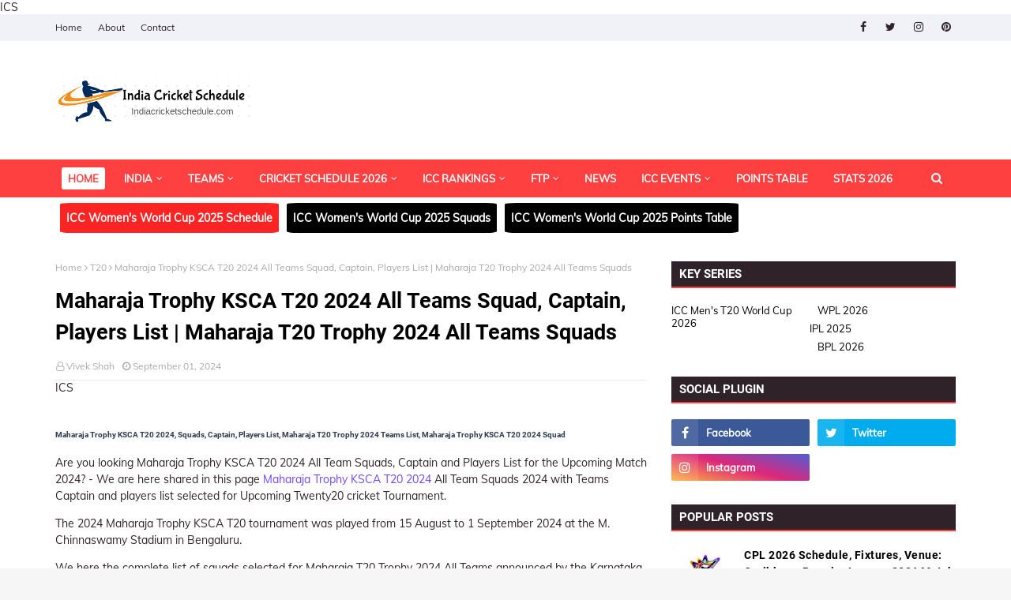

--- FILE ---
content_type: text/html; charset=utf-8
request_url: https://www.google.com/recaptcha/api2/aframe
body_size: 268
content:
<!DOCTYPE HTML><html><head><meta http-equiv="content-type" content="text/html; charset=UTF-8"></head><body><script nonce="6sc3-LWx4OqekdSZkr26qQ">/** Anti-fraud and anti-abuse applications only. See google.com/recaptcha */ try{var clients={'sodar':'https://pagead2.googlesyndication.com/pagead/sodar?'};window.addEventListener("message",function(a){try{if(a.source===window.parent){var b=JSON.parse(a.data);var c=clients[b['id']];if(c){var d=document.createElement('img');d.src=c+b['params']+'&rc='+(localStorage.getItem("rc::a")?sessionStorage.getItem("rc::b"):"");window.document.body.appendChild(d);sessionStorage.setItem("rc::e",parseInt(sessionStorage.getItem("rc::e")||0)+1);localStorage.setItem("rc::h",'1769016712964');}}}catch(b){}});window.parent.postMessage("_grecaptcha_ready", "*");}catch(b){}</script></body></html>

--- FILE ---
content_type: text/javascript; charset=UTF-8
request_url: https://www.indiacricketschedule.com/feeds/posts/default/-/India?alt=json-in-script&max-results=3&callback=jQuery11240159130258818591_1769016710653&_=1769016710654
body_size: 13086
content:
// API callback
jQuery11240159130258818591_1769016710653({"version":"1.0","encoding":"UTF-8","feed":{"xmlns":"http://www.w3.org/2005/Atom","xmlns$openSearch":"http://a9.com/-/spec/opensearchrss/1.0/","xmlns$blogger":"http://schemas.google.com/blogger/2008","xmlns$georss":"http://www.georss.org/georss","xmlns$gd":"http://schemas.google.com/g/2005","xmlns$thr":"http://purl.org/syndication/thread/1.0","id":{"$t":"tag:blogger.com,1999:blog-3235718360929786576"},"updated":{"$t":"2026-01-21T02:47:23.982-08:00"},"category":[{"term":"Squads"},{"term":"Match-Details"},{"term":"Date"},{"term":"Time"},{"term":"Venue"},{"term":"Schedule"},{"term":"Match"},{"term":"T20"},{"term":"Cricket-Schedule"},{"term":"India"},{"term":"Cricket-Fixtures"},{"term":"News"},{"term":"ODI"},{"term":"Women-Cricket"},{"term":"IND"},{"term":"Womens"},{"term":"Women-Match"},{"term":"Series"},{"term":"Cricket-Series"},{"term":"Bangladesh"},{"term":"BAN"},{"term":"Pakistan"},{"term":"Sri-Lanka"},{"term":"Mens"},{"term":"South-Africa"},{"term":"Australia"},{"term":"T20-League"},{"term":"IPL-T20"},{"term":"SA"},{"term":"PAK"},{"term":"New-Zealand"},{"term":"AUS"},{"term":"England"},{"term":"T20I"},{"term":"West-Indies"},{"term":"Test"},{"term":"SL"},{"term":"NZ"},{"term":"WT20"},{"term":"ENG"},{"term":"T10"},{"term":"WI"},{"term":"WODI"},{"term":"Zimbabwe"},{"term":"Afghanistan"},{"term":"India-Women"},{"term":"ZIM"},{"term":"Records"},{"term":"AFG"},{"term":"BPL-T20"},{"term":"Hindi-News"},{"term":"ICC-Events"},{"term":"WPL"},{"term":"Cricketer"},{"term":"England-Women"},{"term":"IND-W"},{"term":"Ireland"},{"term":"ILT20"},{"term":"South-Africa-Women"},{"term":"UAE"},{"term":"New-Zealand-Women"},{"term":"SA20"},{"term":"USA"},{"term":"TNPL"},{"term":"ENG-W"},{"term":"Australia-Women"},{"term":"BBL-T20"},{"term":"IRE"},{"term":"CCL-T10"},{"term":"Nepal"},{"term":"NZ-W"},{"term":"SA-W"},{"term":"Sri-Lanka-Women"},{"term":"PSL-T20"},{"term":"UPT20"},{"term":"AUS-W"},{"term":"Pakistan-Women"},{"term":"Ireland-Women"},{"term":"SL-W"},{"term":"CPL-T20"},{"term":"Canada"},{"term":"LSG"},{"term":"MI"},{"term":"RCB"},{"term":"CSK"},{"term":"Bangladesh-Women"},{"term":"DC"},{"term":"Fastest career runs"},{"term":"PBKS"},{"term":"SRH"},{"term":"KKR"},{"term":"MLC-T20"},{"term":"GT"},{"term":"Netherlands"},{"term":"LPL-T20"},{"term":"PAK-W"},{"term":"RR"},{"term":"West-Indies-Women"},{"term":"United-States"},{"term":"LLC"},{"term":"United-Arab-Emirates"},{"term":"BAN-W"},{"term":"NEP"},{"term":"Zim-Afro-T10"},{"term":"IRE-W"},{"term":"Scotland"},{"term":"WI-W"},{"term":"Ned"},{"term":"Top-List"},{"term":"Asia-Cup"},{"term":"Super-Smash"},{"term":"Oman"},{"term":"WT20I"},{"term":"Cricket-Team"},{"term":"U19"},{"term":"ALL-T20"},{"term":"Namibia"},{"term":"CAN"},{"term":"NPL"},{"term":"Bowlers"},{"term":"GT20"},{"term":"Global-T20-Canada"},{"term":"Matach-Details"},{"term":"Fastest career wickets"},{"term":"US-T10"},{"term":"ZIM-W"},{"term":"Zimbabwe-Women"},{"term":"Papua-New-Guinea"},{"term":"Canada-Super60"},{"term":"ipl"},{"term":"Netherlands-Women"},{"term":"SCO"},{"term":"WBBL"},{"term":"Abu-Dhabi-T10"},{"term":"Most runs in career in Tests"},{"term":"Tournaments"},{"term":"Achievements"},{"term":"NAM"},{"term":"OMA"},{"term":"WTest"},{"term":"GGW"},{"term":"ICC-Cricket-Rankings"},{"term":"Celebrity-Cricket-League"},{"term":"Rankings"},{"term":"WCPL"},{"term":"Hong-Kong"},{"term":"SPL"},{"term":"ICC-Player-Rankings"},{"term":"Ned-W"},{"term":"100-Ball-Cricket"},{"term":"Bio"},{"term":"Italy"},{"term":"MIW"},{"term":"MPL"},{"term":"Most Wickets in ODI Cricket"},{"term":"DCW"},{"term":"Domestic"},{"term":"Malaysia-Women"},{"term":"UPW"},{"term":"ITA"},{"term":"MAL-W"},{"term":"RCBW"},{"term":"CCL-Match-Details"},{"term":"HK"},{"term":"Nepal-Women"},{"term":"PNG"},{"term":"The-Hundred"},{"term":"APL-T20"},{"term":"DPLT20"},{"term":"Most Wickets"},{"term":"NEP-W"},{"term":"Thailand-Women"},{"term":"USA-W"},{"term":"United-States-Women"},{"term":"IREW"},{"term":"Lanka-T10"},{"term":"List-A"},{"term":"Malaysia"},{"term":"Most Runs"},{"term":"T20-Blast"},{"term":"Delhi-Capitals"},{"term":"First-class-cricket"},{"term":"Most Fifties"},{"term":"Most Hundreds"},{"term":"Most runs in career in ODIs"},{"term":"Rajasthan-Royals"},{"term":"THAI-W"},{"term":"ICC-Team-Rankings"},{"term":"Uganda"},{"term":"AFG-U19"},{"term":"BAN-U19"},{"term":"CCPL"},{"term":"Estonia-Women"},{"term":"Featured"},{"term":"GSL-T20"},{"term":"Hong-Kong-Women"},{"term":"ISPL-T10"},{"term":"Japan"},{"term":"Jersey"},{"term":"KCL"},{"term":"LCT"},{"term":"Most Wickets in T20I Cricket"},{"term":"NEP-U19"},{"term":"Nepal-T10"},{"term":"Norway-Women"},{"term":"PAK-U19"},{"term":"RPL-T20"},{"term":"T20 Mumbai"},{"term":"Tournament Records and Stats"},{"term":"UAE-Women"},{"term":"WCL"},{"term":"1st ODI 2025 Squad"},{"term":"1st ODI Date"},{"term":"AUS-U19"},{"term":"AUS-Venue"},{"term":"Australia Women tour of India 2025 | India Women vs Australia Women"},{"term":"Captain"},{"term":"Cricket-Grounds"},{"term":"ENG-U19"},{"term":"IND-U19"},{"term":"INDW vs AUSW"},{"term":"IRE-U19"},{"term":"Islamabad-United"},{"term":"Karachi-Kings"},{"term":"Kolkata-Knight-Riders"},{"term":"Lahore-Qalandars"},{"term":"Most runs in career in T20Is"},{"term":"Most-Hundreds"},{"term":"Multan-Sultans"},{"term":"Mumbai-Indians"},{"term":"Peshawar-Zalmi"},{"term":"Punjab-Kings"},{"term":"Quetta-Gladiators"},{"term":"SA-U19"},{"term":"SCO-U19"},{"term":"Singapore-Women"},{"term":"UAE-W"},{"term":"UGA"},{"term":"WI-U19"},{"term":"ZIM-U19"},{"term":"2026"},{"term":"Austria-Women"},{"term":"Barbados-Tridents"},{"term":"Bermuda"},{"term":"Bihar-BPL"},{"term":"Chennai-Super-Kings"},{"term":"ETPL"},{"term":"France-Women"},{"term":"Germany"},{"term":"Guernsey"},{"term":"Guyana-Amazon-Warriors"},{"term":"HK-W"},{"term":"IML_T20"},{"term":"India-U19"},{"term":"Indonesia-Women"},{"term":"Italy-Women"},{"term":"Jamaica-Tallawahs"},{"term":"Japan-Women"},{"term":"Legend90"},{"term":"List-A-cricket"},{"term":"Most Wickets in career in ODIs"},{"term":"Most-Fifties"},{"term":"NAM-U19"},{"term":"NZ-U19"},{"term":"Nepal-T20"},{"term":"Photos"},{"term":"Royal-Challengers-Bangalore"},{"term":"SCO-W"},{"term":"SL-U19"},{"term":"Scotland-Women"},{"term":"St-Kitts-and-Nevis-Patriots"},{"term":"St-Lucia-Zouks"},{"term":"Sunrisers-Hyderabad"},{"term":"Trinbago-Knight-Riders"},{"term":"US-U19"},{"term":"men"},{"term":"Austria"},{"term":"Bahrain"},{"term":"Bengal-Tigers"},{"term":"Cambodia-Women"},{"term":"Chennai-Rhinos"},{"term":"Denmark"},{"term":"Estonia"},{"term":"Euro-T20-Slam"},{"term":"GTW"},{"term":"Germany-Women"},{"term":"Gibraltar"},{"term":"Gibraltar-Women"},{"term":"Hong-Kong-Sixes"},{"term":"INA-W"},{"term":"IND-W U19"},{"term":"Indonesia"},{"term":"Jersey-Women"},{"term":"Karnataka-Bulldozers"},{"term":"Kenya-Women"},{"term":"Kerala-Strikers"},{"term":"MAL"},{"term":"MSL-T20"},{"term":"Malta-Women"},{"term":"MiLC-T20"},{"term":"Most Fifties in career in ODIs"},{"term":"Most Hundreds in career in ODIs"},{"term":"Most Wickets in career in T20Is"},{"term":"Mumbai-Heroes"},{"term":"OMN"},{"term":"PHI-W"},{"term":"PNG-W"},{"term":"Philippines"},{"term":"Philippines-Women"},{"term":"Punjab-De-Sher"},{"term":"Qatar-Women"},{"term":"SA-W-U19"},{"term":"SIN-W"},{"term":"Singapore"},{"term":"Sweden-Women"},{"term":"THI-W"},{"term":"Tanzania-Women"},{"term":"Telugu-Warriors"},{"term":"Turkey-Women"},{"term":"Uganda-Women"},{"term":"Vanuatu"},{"term":"Vels-Chennai-Kings"}],"title":{"type":"text","$t":"IND vs NZ 2026 | India Cricket Schedule 2026, 2027 Team India Fixtures, IND Cricket Match Time Table"},"subtitle":{"type":"html","$t":"IND vs NZ 2026 | India Cricket Schedule 2026, 2027 India Cricket Fixtures, Match Time Table as per Future Tour Programs (FTP) of ICC. Check India Cricket Team latest ICC Cricket Ranking 2026, Players stats, photos and news at Indiacricketschedule.com."},"link":[{"rel":"http://schemas.google.com/g/2005#feed","type":"application/atom+xml","href":"https:\/\/www.indiacricketschedule.com\/feeds\/posts\/default"},{"rel":"self","type":"application/atom+xml","href":"https:\/\/www.blogger.com\/feeds\/3235718360929786576\/posts\/default\/-\/India?alt=json-in-script\u0026max-results=3"},{"rel":"alternate","type":"text/html","href":"https:\/\/www.indiacricketschedule.com\/search\/label\/India"},{"rel":"hub","href":"http://pubsubhubbub.appspot.com/"},{"rel":"next","type":"application/atom+xml","href":"https:\/\/www.blogger.com\/feeds\/3235718360929786576\/posts\/default\/-\/India\/-\/India?alt=json-in-script\u0026start-index=4\u0026max-results=3"}],"author":[{"name":{"$t":"Vivek Shah"},"uri":{"$t":"http:\/\/www.blogger.com\/profile\/02146872634185302417"},"email":{"$t":"noreply@blogger.com"},"gd$image":{"rel":"http://schemas.google.com/g/2005#thumbnail","width":"16","height":"16","src":"https:\/\/img1.blogblog.com\/img\/b16-rounded.gif"}}],"generator":{"version":"7.00","uri":"http://www.blogger.com","$t":"Blogger"},"openSearch$totalResults":{"$t":"713"},"openSearch$startIndex":{"$t":"1"},"openSearch$itemsPerPage":{"$t":"3"},"entry":[{"id":{"$t":"tag:blogger.com,1999:blog-3235718360929786576.post-8028791953160424148"},"published":{"$t":"2026-01-19T23:10:00.000-08:00"},"updated":{"$t":"2026-01-19T23:19:19.450-08:00"},"category":[{"scheme":"http://www.blogger.com/atom/ns#","term":"Cricket-Team"},{"scheme":"http://www.blogger.com/atom/ns#","term":"Featured"},{"scheme":"http://www.blogger.com/atom/ns#","term":"India"},{"scheme":"http://www.blogger.com/atom/ns#","term":"Schedule"}],"title":{"type":"text","$t":"India Cricket Schedule 2026 \u0026 2027 | IND Upcoming T20, ODI, Test Matches Fixtures, Time Table"},"content":{"type":"html","$t":"\u003Ch2 class=\"htop\"\u003EGet India Cricket Schedule 2026 and 2027 Schedules, Fixtures and updates for IND both past and upcoming Test, ODI, T20 cricket matches only on indiacricketschedule.com.\u003C\/h2\u003E\n  \n\u003Cp\u003EIndian cricket team is one of the most liked cricket teams in the world. That is why they have a large number of followers who eagerly wait for the team's upcoming series and tournaments.\u003C\/p\u003E\n\u003Cp\u003EThe India national cricket team, also known as the Men in Blue, is the representative cricket team of India in men's international cricket. It is a full member of the International Cricket Council (ICC) with Test, One Day International (ODI) and Twenty20 International (T20I) status and is governed by the Board of Control for Cricket in India (BCCI). and is considered one of the strongest cricketing teams in the world.\u003C\/p\u003E \n\u003Cb\u003EAchievements:\u003C\/b\u003E\n\u003Cp\u003E\u003Cb\u003ECricket World Cup:\u003C\/b\u003E Team India won the ICC Men's ODI Cricket World Cup first in 1983, and the second in 2011.\u003C\/p\u003E\n\u003Cp\u003E\u003Cb\u003ET20 World Cup:\u003C\/b\u003E India won the ICC T20 World Cup in 2007,  and the second in 2014 and they reached the final again in 2014 but finished as the runner-up.\u003C\/p\u003E\n\u003Cp\u003E\u003Cb\u003EChampions Trophy:\u003C\/b\u003E India has won the ICC Champions Trophy twice, in 2002 and 2013.\u003C\/p\u003E\n\u003Cp\u003E\u003Cb\u003E\u003Ca href=\"https:\/\/www.indiacricketschedule.com\/p\/asia-cup.html\"\u003EAsia Cup\u003C\/a\u003E:\u003C\/b\u003E India has won the Asia Cup ninethe, in 1984, 1988, 1990–91, 1995, 2010, 2016, 2018, 2023, \u003Ca href=\"https:\/\/www.indiacricketschedule.com\/2024\/07\/asia-cup-2025-schedule-fixtures-squads.html\"\u003E2025\u003C\/a\u003E.\u003C\/p\u003E\n\n\u003Cp\u003EIndia Cricket Schedule 2026 and 2027 - Here is the list of \u003Ca href=\"https:\/\/www.indiacricketschedule.com\/2018\/12\/Upcoming-Cricket-Matches-Schedule-and-Fixtures.html\"\u003Efixtures and Schedule\u003C\/a\u003E of all upcoming series and tournaments of India cricket team's is a part of\u003Ca href=\"https:\/\/www.indiacricketschedule.com\/p\/icc-future-tour-programme-ftp-schedule.html\"\u003E ICC Future Tour Program (FTP) 2023-2027\u003C\/a\u003E. The these all upcoming matches fixtures have been confirmed by the Board of Control for Cricket in India (BCCI).\u003C\/p\u003E\n\u003Cp\u003EWe have shared here the complete information about the India team's Tests, ODIs and T20s all the upcoming series and matches, along with the match date \/ timing and venue. This list is the approved all India Team Cricket series and tournaments as per the ICC's Future Tour Program (FTP). This list is updated regularly.\u003C\/p\u003E\n\u003Cp\u003EIndia's upcoming and very important tournament is Asia Cup 2025, and the series is India tour of England 2025, India tour of Bangladesh, 2025, West Indies tour of India, 2025, India tour of Australia, 2025, South Africa tour of India, 2025, New Zealand tour of India, 2026, India tour of England, 2026.\u003C\/p\u003E  \n\u003Cdiv class=\"boxbg\"\u003E\n\u003Ctable class=\"t-line\"\u003E\n\u003Ctbody\u003E\n\u003Ctr\u003E\u003Ctd colspan=\"2\"\u003E\u003Cimg alt=\"India Cricket Schedule 2026 and 2027, upcoming cricket schedules for all ODIs, Tests, T20Is cricket series 2026, India Cricket Team Future Tour Programs (FTP) Schedule 2026\/2027, Ind Cricket fixtures, schedule | Future Tours Program | ESPNcricinfo, Cricbuzz, Wikipedia, Indian Cricket Team's International Matches Time Table.\" border=\"3\" src=\"https:\/\/blogger.googleusercontent.com\/img\/b\/R29vZ2xl\/AVvXsEjhBZa4-bwktQfPONv9fv5E3rkDPcTNt16wambif_9Cds6m-Rc6YNtv11cEPcnKwvmAgXWWWXr5qxmuN67Ixdh7rr2ZCcgEJDpz62FGp-IU_kpxBPhib76MOFzHajooI5Gl0rTq73MYi_Y\/s1600\/Indian-Cricket-Team-schedule-Logo.gif\" width=\"300;\" \/\u003E\u003C\/td\u003E\u003C\/tr\u003E\n\u003Ctr class=\"trh3\"\u003E\u003Ctd colspan=\"3\"\u003E\u003Ch2\u003EIndia national cricket team\u003C\/h2\u003E\u003C\/td\u003E\u003C\/tr\u003E   \n\u003Ctr\u003E \u003Cth\u003ETeam name:-\u003C\/th\u003E \u003Ctd\u003EIndia\u003C\/td\u003E\u003C\/tr\u003E\n\u003Ctr\u003E \u003Cth\u003ENickname(s):-\u003C\/th\u003E \u003Ctd\u003ETeam India, Men in Blue\u003C\/td\u003E\u003C\/tr\u003E\n\u003Ctr\u003E \u003Cth\u003EAssociation:-\u003C\/th\u003E \u003Ctd\u003EBoard of Control for Cricket in India (BCCI)\u003C\/td\u003E\u003C\/tr\u003E\n\u003Ctr class=\"ics-stats-headline\"\u003E\u003Cth colspan=\"2\"\u003EHistory\u003C\/th\u003E\u003C\/tr\u003E \n\u003Ctr\u003E \u003Cth\u003ETest status acquired:-\u003C\/th\u003E \u003Ctd\u003E1931\u003C\/td\u003E\u003C\/tr\u003E\n\u003Ctr class=\"ics-stats-headline\"\u003E\u003Cth colspan=\"2\"\u003EInternational Cricket Council (ICC)\u003C\/th\u003E\u003C\/tr\u003E \n\u003Ctr\u003E \u003Cth\u003EICC status:-\u003C\/th\u003E \u003Ctd\u003EFull Member (1926)\u003C\/td\u003E\u003C\/tr\u003E\n\u003Ctr\u003E \u003Cth\u003EICC region:-\u003C\/th\u003E \u003Ctd\u003EAsian Cricket Council (ACC)\u003C\/td\u003E\u003C\/tr\u003E\n\u003Ctr class=\"ics-stats-headline\"\u003E\u003Cth colspan=\"2\"\u003ETests\u003C\/th\u003E\u003C\/tr\u003E \n\u003Ctr\u003E \u003Cth\u003EFirst Test:-\u003C\/th\u003E \u003Ctd\u003Evs England at Lord's, London; 25–28 June 1932\u003C\/td\u003E\u003C\/tr\u003E\n\u003Ctr class=\"ics-stats-headline\"\u003E\u003Cth colspan=\"2\"\u003EOne Day Internationals (ODI)\u003C\/th\u003E\u003C\/tr\u003E \n\u003Ctr\u003E \u003Cth\u003EFirst ODI:-\u003C\/th\u003E \u003Ctd\u003Evs England at Headingley, Leeds; 13 July 1974\u003C\/td\u003E\u003C\/tr\u003E\n\u003Ctr class=\"ics-stats-headline\"\u003E\u003Cth colspan=\"2\"\u003ETwenty20 Internationals (T20I)\u003C\/th\u003E\u003C\/tr\u003E \n\u003Ctr\u003E \u003Cth\u003EFirst T20I:-\u003C\/th\u003E \u003Ctd\u003Evs South Africa at Wanderers Stadium, Johannesburg; 1 December 2006\u003C\/td\u003E\u003C\/tr\u003E  \n\u003Ctr\u003E \u003Cth\u003EPage Last Updated:-\u003C\/th\u003E \u003Ctd\u003EJanuary 20, 2026\u003C\/td\u003E\u003C\/tr\u003E\n\u003C\/tbody\u003E\u003C\/table\u003E\n\u003C\/div\u003E\n\u003Ctable border=\"1\" class=\"t-line\"\u003E\n\u003Ctbody\u003E\n\u003Ctr class=\"trh3\"\u003E\u003Ctd colspan=\"3\"\u003E\u003Ch2\u003EIndia Cricket Schedule, Upcoming T20s, ODIs and Tests Matches Fixtures and Time Table of 2026 and 2027.\u003C\/h2\u003E\u003C\/td\u003E\u003C\/tr\u003E \n\u003Ctr class=\"series-heading\"\u003E \u003Cth\u003EDate and Time\u003C\/th\u003E \u003Cth\u003EMatch Details\u003C\/th\u003E\u003C\/tr\u003E       \n\u003Ctr class=\"series-tr vevent\"\u003E  \n\u003Ctd class=\"td-color\"\u003E\u003Cabbr class=\"dtstart\" title=\"2026-01-11\"\u003ESun, Jan 11\u003C\/abbr\u003E \u003Cabbr class=\"dtend\" style=\"display: none;\" title=\"Jan 11, 2026 00:00\"\u003ESun, Jan 11\u003C\/abbr\u003E\n\u003Cbr \/\u003E\u003Cdiv class=\"match-time\"\u003E08:00 AM GMT | 01:30 PM LOCAL\u003C\/div\u003E\n\u003C\/td\u003E\n\u003Ctd\u003E\n\u003Cspan class=\"summary\"\u003E\u003Cb\u003E\u003Ca href=\"https:\/\/www.indiacricketschedule.com\/2025\/06\/ind-vs-nz-1st-odi-2026-timings-squad.html\"\u003EIndia vs New Zealand, 1st ODI\u003C\/a\u003E\u003C\/b\u003E\u003C\/span\u003E\n\u003Cspan class=\"url\" style=\"display: none;\"\u003Ehttps:\/\/www.indiacricketschedule.com\/2025\/06\/ind-vs-nz-1st-odi-2026-timings-squad.html\u003C\/span\u003E\n\u003Cbr \/\u003E\n\u003Cspan class=\"series-h2\"\u003E\u003Ca href=\"https:\/\/www.indiacricketschedule.com\/2025\/06\/New-Zealand-tour-of-India-2026-Schedule-Fixtures-Squads.html\"\u003ENew Zealand tour of India 2026\u003C\/a\u003E\u003C\/span\u003E\n\u003Cbr \/\u003E\n\u003Cspan class=\"match-venue\"\u003EBCA Stadium, Vadodara\u003C\/span\u003E\n\u003Cspan class=\"location\" style=\"display: none;\"\u003EVadodara\u003C\/span\u003E\n\u003Cbr \/\u003E\n\u003Cspan class=\"match-result\"\u003EIndia won by 4 wkts\u003C\/span\u003E\n\u003Cspan class=\"description\" style=\"display: none;\"\u003ECheck the Schedule, Match Timings and Venue, India vs New Zealand, 1st ODI, BCA Stadium, Vadodara, New Zealand tour of India 2026.\u003C\/span\u003E\n\u003C\/td\u003E\n\u003C\/tr\u003E\n\u003Ctr class=\"series-tr vevent\"\u003E  \n\u003Ctd class=\"td-color\"\u003E\u003Cabbr class=\"dtstart\" title=\"2026-01-14\"\u003EWed, Jan 14\u003C\/abbr\u003E \u003Cabbr class=\"dtend\" style=\"display: none;\" title=\"Jan 14, 2026 00:00\"\u003EWed, Jan 14\u003C\/abbr\u003E\n\u003Cbr \/\u003E\u003Cdiv class=\"match-time\"\u003E08:00 AM GMT | 01:30 PM LOCAL\u003C\/div\u003E\n\u003C\/td\u003E\n\u003Ctd\u003E\n\u003Cspan class=\"summary\"\u003E\u003Cb\u003E\u003Ca href=\"https:\/\/www.indiacricketschedule.com\/2025\/06\/ind-vs-nz-2nd-odi-2026-timings-squad.html\"\u003EIndia vs New Zealand, 2nd ODI\u003C\/a\u003E\u003C\/b\u003E\u003C\/span\u003E\n\u003Cspan class=\"url\" style=\"display: none;\"\u003Ehttps:\/\/www.indiacricketschedule.com\/2025\/06\/ind-vs-nz-2nd-odi-2026-timings-squad.html\u003C\/span\u003E\n\u003Cbr \/\u003E\n\u003Cspan class=\"series-h2\"\u003E\u003Ca href=\"https:\/\/www.indiacricketschedule.com\/2025\/06\/New-Zealand-tour-of-India-2026-Schedule-Fixtures-Squads.html\"\u003ENew Zealand tour of India 2026\u003C\/a\u003E\u003C\/span\u003E\n\u003Cbr \/\u003E\n\u003Cspan class=\"match-venue\"\u003ENiranjan Shah Stadium, Rajkot\u003C\/span\u003E\n\u003Cspan class=\"location\" style=\"display: none;\"\u003ERajkot\u003C\/span\u003E\n\u003Cbr \/\u003E\n\u003Cspan class=\"match-result\"\u003ENew Zealand won by 7 wkts\u003C\/span\u003E\n\u003Cspan class=\"description\" style=\"display: none;\"\u003ECheck the Schedule, Match Timings and Venue, India vs New Zealand, 2nd ODI, Niranjan Shah Stadium, Rajkot, New Zealand tour of India 2026.\u003C\/span\u003E\n\u003C\/td\u003E\n\u003C\/tr\u003E\n\u003Ctr class=\"series-tr vevent\"\u003E  \n\u003Ctd class=\"td-color\"\u003E\u003Cabbr class=\"dtstart\" title=\"2026-01-18\"\u003ESun, Jan 18\u003C\/abbr\u003E \u003Cabbr class=\"dtend\" style=\"display: none;\" title=\"Jan 18, 2026 00:00\"\u003ESun, Jan 18\u003C\/abbr\u003E\n\u003Cbr \/\u003E\u003Cdiv class=\"match-time\"\u003E08:00 AM GMT | 01:30 PM LOCAL\u003C\/div\u003E\n\u003C\/td\u003E\n\u003Ctd\u003E\n\u003Cspan class=\"summary\"\u003E\u003Cb\u003E\u003Ca href=\"https:\/\/www.indiacricketschedule.com\/2025\/06\/ind-vs-nz-3rd-odi-2026-timings-squad.html\"\u003EIndia vs New Zealand, 3rd ODI\u003C\/a\u003E\u003C\/b\u003E\u003C\/span\u003E\n\u003Cspan class=\"url\" style=\"display: none;\"\u003Ehttps:\/\/www.indiacricketschedule.com\/2025\/06\/ind-vs-nz-3rd-odi-2026-timings-squad.html\u003C\/span\u003E\n\u003Cbr \/\u003E\n\u003Cspan class=\"series-h2\"\u003E\u003Ca href=\"https:\/\/www.indiacricketschedule.com\/2025\/06\/New-Zealand-tour-of-India-2026-Schedule-Fixtures-Squads.html\"\u003ENew Zealand tour of India 2026\u003C\/a\u003E\u003C\/span\u003E\n\u003Cbr \/\u003E\n\u003Cspan class=\"match-venue\"\u003EHolkar Cricket Stadium, Indore\u003C\/span\u003E\n\u003Cspan class=\"location\" style=\"display: none;\"\u003EIndore\u003C\/span\u003E\n\u003Cbr \/\u003E\n\u003Cspan class=\"match-result\"\u003ENew Zealand won by 41 runs\u003C\/span\u003E\n\u003Cspan class=\"description\" style=\"display: none;\"\u003ECheck the Schedule, Match Timings and Venue, India vs New Zealand, 3rd ODI, Holkar Cricket Stadium, Indore, New Zealand tour of India 2026.\u003C\/span\u003E\n\u003C\/td\u003E\n\u003C\/tr\u003E\n\u003Ctr class=\"series-tr vevent\"\u003E  \n\u003Ctd class=\"td-color\"\u003E\u003Cabbr class=\"dtstart\" title=\"2026-01-21\"\u003EWed, Jan 21\u003C\/abbr\u003E \u003Cabbr class=\"dtend\" style=\"display: none;\" title=\"Jan 21, 2026 00:00\"\u003EWed, Jan 21\u003C\/abbr\u003E\n\u003Cbr \/\u003E\u003Cdiv class=\"match-time\"\u003E01:30 PM GMT | 07:00 PM LOCAL\u003C\/div\u003E\n\u003C\/td\u003E\n\u003Ctd\u003E\n\u003Cspan class=\"summary\"\u003E\u003Cb\u003E\u003Ca href=\"https:\/\/www.indiacricketschedule.com\/2025\/06\/ind-vs-nz-1st-t20i-2026-timings-squad.html\"\u003EIndia vs New Zealand, 1st T20I\u003C\/a\u003E\u003C\/b\u003E\u003C\/span\u003E\n\u003Cspan class=\"url\" style=\"display: none;\"\u003Ehttps:\/\/www.indiacricketschedule.com\/2025\/06\/ind-vs-nz-1st-t20i-2026-timings-squad.html\u003C\/span\u003E\n\u003Cbr \/\u003E\n\u003Cspan class=\"series-h2\"\u003E\u003Ca href=\"https:\/\/www.indiacricketschedule.com\/2025\/06\/New-Zealand-tour-of-India-2026-Schedule-Fixtures-Squads.html\"\u003ENew Zealand tour of India 2026\u003C\/a\u003E\u003C\/span\u003E\n\u003Cbr \/\u003E\n\u003Cspan class=\"match-venue\"\u003EVidarbha Cricket Association Stadium, Nagpur\u003C\/span\u003E\n\u003Cspan class=\"location\" style=\"display: none;\"\u003ENagpur\u003C\/span\u003E\n\u003Cbr \/\u003E\n\u003Cspan class=\"match-result\"\u003E\u003C\/span\u003E\n\u003Cspan class=\"description\" style=\"display: none;\"\u003ECheck the Schedule, Match Timings and Venue, India vs New Zealand, 1st T20I, Vidarbha Cricket Association Stadium, Nagpur, New Zealand tour of India 2026.\u003C\/span\u003E\n\u003C\/td\u003E\n\u003C\/tr\u003E\n\u003Ctr class=\"series-tr vevent\"\u003E  \n\u003Ctd class=\"td-color\"\u003E\u003Cabbr class=\"dtstart\" title=\"2026-01-23\"\u003EFri, Jan 23\u003C\/abbr\u003E \u003Cabbr class=\"dtend\" style=\"display: none;\" title=\"Jan 23, 2026 00:00\"\u003EFri, Jan 23\u003C\/abbr\u003E\n\u003Cbr \/\u003E\u003Cdiv class=\"match-time\"\u003E01:30 PM GMT | 07:00 PM LOCAL\u003C\/div\u003E\n\u003C\/td\u003E\n\u003Ctd\u003E\n\u003Cspan class=\"summary\"\u003E\u003Cb\u003E\u003Ca href=\"https:\/\/www.indiacricketschedule.com\/2025\/06\/ind-vs-nz-2nd-t20i-2026-timings-squad.html\"\u003EIndia vs New Zealand, 2nd T20I\u003C\/a\u003E\u003C\/b\u003E\u003C\/span\u003E\n\u003Cspan class=\"url\" style=\"display: none;\"\u003Ehttps:\/\/www.indiacricketschedule.com\/2025\/06\/ind-vs-nz-2nd-t20i-2026-timings-squad.html\u003C\/span\u003E\n\u003Cbr \/\u003E\n\u003Cspan class=\"series-h2\"\u003E\u003Ca href=\"https:\/\/www.indiacricketschedule.com\/2025\/06\/New-Zealand-tour-of-India-2026-Schedule-Fixtures-Squads.html\"\u003ENew Zealand tour of India 2026\u003C\/a\u003E\u003C\/span\u003E\n\u003Cbr \/\u003E\n\u003Cspan class=\"match-venue\"\u003EShaheed Veer Narayan Singh International Stadium, Raipur\u003C\/span\u003E\n\u003Cspan class=\"location\" style=\"display: none;\"\u003ERaipur\u003C\/span\u003E\n\u003Cbr \/\u003E\n\u003Cspan class=\"match-result\"\u003E\u003C\/span\u003E\n\u003Cspan class=\"description\" style=\"display: none;\"\u003ECheck the Schedule, Match Timings and Venue, India vs New Zealand, 2nd T20I, Shaheed Veer Narayan Singh International Stadium, Raipur, New Zealand tour of India 2026.\u003C\/span\u003E\n\u003C\/td\u003E\n\u003C\/tr\u003E\n\u003Ctr class=\"series-tr vevent\"\u003E  \n\u003Ctd class=\"td-color\"\u003E\u003Cabbr class=\"dtstart\" title=\"2026-01-25\"\u003ESun, Jan 25\u003C\/abbr\u003E \u003Cabbr class=\"dtend\" style=\"display: none;\" title=\"Jan 25, 2026 00:00\"\u003ESun, Jan 25\u003C\/abbr\u003E\n\u003Cbr \/\u003E\u003Cdiv class=\"match-time\"\u003E01:30 PM GMT | 07:00 PM LOCAL\u003C\/div\u003E\n\u003C\/td\u003E\n\u003Ctd\u003E\n\u003Cspan class=\"summary\"\u003E\u003Cb\u003E\u003Ca href=\"https:\/\/www.indiacricketschedule.com\/2025\/06\/ind-vs-nz-3rd-t20i-2026-timings-squad.html\"\u003EIndia vs New Zealand, 3rd T20I\u003C\/a\u003E\u003C\/b\u003E\u003C\/span\u003E\n\u003Cspan class=\"url\" style=\"display: none;\"\u003Ehttps:\/\/www.indiacricketschedule.com\/2025\/06\/ind-vs-nz-3rd-t20i-2026-timings-squad.html\u003C\/span\u003E\n\u003Cbr \/\u003E\n\u003Cspan class=\"series-h2\"\u003E\u003Ca href=\"https:\/\/www.indiacricketschedule.com\/2025\/06\/New-Zealand-tour-of-India-2026-Schedule-Fixtures-Squads.html\"\u003ENew Zealand tour of India 2026\u003C\/a\u003E\u003C\/span\u003E\n\u003Cbr \/\u003E\n\u003Cspan class=\"match-venue\"\u003EBarsapara Cricket Stadium, Guwahati\u003C\/span\u003E\n\u003Cspan class=\"location\" style=\"display: none;\"\u003EGuwahati\u003C\/span\u003E\n\u003Cbr \/\u003E\n\u003Cspan class=\"match-result\"\u003E\u003C\/span\u003E\n\u003Cspan class=\"description\" style=\"display: none;\"\u003ECheck the Schedule, Match Timings and Venue, India vs New Zealand, 3rd T20I, Barsapara Cricket Stadium, Guwahati, New Zealand tour of India 2026.\u003C\/span\u003E\n\u003C\/td\u003E\n\u003C\/tr\u003E\n\u003Ctr class=\"series-tr vevent\"\u003E  \n\u003Ctd class=\"td-color\"\u003E\u003Cabbr class=\"dtstart\" title=\"2026-01-28\"\u003EWed, Jan 28\u003C\/abbr\u003E \u003Cabbr class=\"dtend\" style=\"display: none;\" title=\"Jan 28, 2026 00:00\"\u003EWed, Jan 28\u003C\/abbr\u003E\n\u003Cbr \/\u003E\u003Cdiv class=\"match-time\"\u003E01:30 PM GMT | 07:00 PM LOCAL\u003C\/div\u003E\n\u003C\/td\u003E\n\u003Ctd\u003E\n\u003Cspan class=\"summary\"\u003E\u003Cb\u003E\u003Ca href=\"https:\/\/www.indiacricketschedule.com\/2025\/06\/ind-vs-nz-4th-t20i-2026-timings-squad.html\"\u003EIndia vs New Zealand, 4th T20I\u003C\/a\u003E\u003C\/b\u003E\u003C\/span\u003E\n\u003Cspan class=\"url\" style=\"display: none;\"\u003Ehttps:\/\/www.indiacricketschedule.com\/2025\/06\/ind-vs-nz-4th-t20i-2026-timings-squad.html\u003C\/span\u003E\n\u003Cbr \/\u003E\n\u003Cspan class=\"series-h2\"\u003E\u003Ca href=\"https:\/\/www.indiacricketschedule.com\/2025\/06\/New-Zealand-tour-of-India-2026-Schedule-Fixtures-Squads.html\"\u003ENew Zealand tour of India 2026\u003C\/a\u003E\u003C\/span\u003E\n\u003Cbr \/\u003E\n\u003Cspan class=\"match-venue\"\u003EDr. Y.S. Rajasekhara Reddy ACA-VDCA Cricket Stadium, Visakhapatnam\u003C\/span\u003E\n\u003Cspan class=\"location\" style=\"display: none;\"\u003EVisakhapatnam\u003C\/span\u003E\n\u003Cbr \/\u003E\n\u003Cspan class=\"match-result\"\u003E\u003C\/span\u003E\n\u003Cspan class=\"description\" style=\"display: none;\"\u003ECheck the Schedule, Match Timings and Venue, India vs New Zealand, 4th T20I, Dr. Y.S. Rajasekhara Reddy ACA-VDCA Cricket Stadium, Visakhapatnam, New Zealand tour of India 2026.\u003C\/span\u003E\n\u003C\/td\u003E\n\u003C\/tr\u003E\n\u003Ctr class=\"series-tr vevent\"\u003E  \n\u003Ctd class=\"td-color\"\u003E\u003Cabbr class=\"dtstart\" title=\"2026-01-31\"\u003ESat, Jan 31\u003C\/abbr\u003E \u003Cabbr class=\"dtend\" style=\"display: none;\" title=\"Jan 31, 2026 00:00\"\u003ESat, Jan 31\u003C\/abbr\u003E\n\u003Cbr \/\u003E\u003Cdiv class=\"match-time\"\u003E01:30 PM GMT | 07:00 PM LOCAL\u003C\/div\u003E\n\u003C\/td\u003E\n\u003Ctd\u003E\n\u003Cspan class=\"summary\"\u003E\u003Cb\u003E\u003Ca href=\"https:\/\/www.indiacricketschedule.com\/2025\/06\/ind-vs-nz-5th-t20i-2026-timings-squad.html\"\u003EIndia vs New Zealand, 5th T20I\u003C\/a\u003E\u003C\/b\u003E\u003C\/span\u003E\n\u003Cspan class=\"url\" style=\"display: none;\"\u003Ehttps:\/\/www.indiacricketschedule.com\/2025\/06\/ind-vs-nz-5th-t20i-2026-timings-squad.html\u003C\/span\u003E\n\u003Cbr \/\u003E\n\u003Cspan class=\"series-h2\"\u003E\u003Ca href=\"https:\/\/www.indiacricketschedule.com\/2025\/06\/New-Zealand-tour-of-India-2026-Schedule-Fixtures-Squads.html\"\u003ENew Zealand tour of India 2026\u003C\/a\u003E\u003C\/span\u003E\n\u003Cbr \/\u003E\n\u003Cspan class=\"match-venue\"\u003EGreenfield International Stadium, Thiruvananthapuram\u003C\/span\u003E\n\u003Cspan class=\"location\" style=\"display: none;\"\u003EThiruvananthapuram\u003C\/span\u003E\n\u003Cbr \/\u003E\n\u003Cspan class=\"match-result\"\u003E\u003C\/span\u003E\n\u003Cspan class=\"description\" style=\"display: none;\"\u003ECheck the Schedule, Match Timings and Venue, India vs New Zealand, 5th T20I, Greenfield International Stadium, Thiruvananthapuram, New Zealand tour of India 2026.\u003C\/span\u003E\n\u003C\/td\u003E\n\u003C\/tr\u003E\n  \u003Ctr class=\"series-tr vevent\"\u003E  \n\u003Ctd class=\"td-color\"\u003E\u003Cabbr class=\"dtstart\" title=\"2026-02-07\"\u003EFeb 07, Sat\u003C\/abbr\u003E\u003Cabbr class=\"dtend\" style=\"display: none;\" title=\"Feb 07, 2026 00:00\"\u003EFeb 07, Sat\u003C\/abbr\u003E\n\u003Cbr \/\u003E\u003Cdiv class=\"match-time\"\u003E7:00 PM LOCAL\u003C\/div\u003E\n\u003C\/td\u003E\n\u003Ctd\u003E\n\u003Cspan class=\"summary\"\u003E\u003Cb\u003E\u003Ca href=\"https:\/\/www.indiacricketschedule.com\/2025\/12\/ind-vs-usa-3rd-match-group-2026-t20.html\"\u003EIndia vs United States Of America, 3rd Match, Group A\u003C\/a\u003E\u003C\/b\u003E\u003C\/span\u003E\n\u003Cspan class=\"url\" style=\"display: none;\"\u003Ehttps:\/\/www.indiacricketschedule.com\/2025\/12\/ind-vs-usa-3rd-match-group-2026-t20.html\u003C\/span\u003E\n\u003Cbr \/\u003E\n\u003Cspan class=\"match-venue\"\u003EWankhede Stadium, Mumbai\u003C\/span\u003E\n\u003Cspan class=\"location\" style=\"display: none;\"\u003EMumbai\u003C\/span\u003E\n\u003Cspan class=\"description\" style=\"display: none;\"\u003EGet the Schedule, Match Timings and Venue, India vs United States Of America, 3rd Match, Group A, Wankhede Stadium, Mumbai.\u003C\/span\u003E\n\u003C\/td\u003E\n\u003C\/tr\u003E\n  \u003Ctr class=\"series-tr vevent\"\u003E  \n\u003Ctd class=\"td-color\"\u003E\u003Cabbr class=\"dtstart\" title=\"2026-02-12\"\u003EFeb 12, Thu\u003C\/abbr\u003E\u003Cabbr class=\"dtend\" style=\"display: none;\" title=\"Feb 12, 2026 00:00\"\u003EFeb 12, Thu\u003C\/abbr\u003E\n\u003Cbr \/\u003E\u003Cdiv class=\"match-time\"\u003E7:00 PM LOCAL\u003C\/div\u003E\n\u003C\/td\u003E\n\u003Ctd\u003E\n\u003Cspan class=\"summary\"\u003E\u003Cb\u003E\u003Ca href=\"https:\/\/www.indiacricketschedule.com\/2026\/01\/ind-vs-nam-18th-match-group-2026-t20.html\"\u003EIndia vs Namibia, 18th Match, Group A\u003C\/a\u003E\u003C\/b\u003E\u003C\/span\u003E\n\u003Cspan class=\"url\" style=\"display: none;\"\u003Ehttps:\/\/www.indiacricketschedule.com\/2026\/01\/ind-vs-nam-18th-match-group-2026-t20.html\u003C\/span\u003E\n\u003Cbr \/\u003E\n\u003Cspan class=\"match-venue\"\u003EArun Jaitley Stadium, Delhi\u003C\/span\u003E\n\u003Cspan class=\"location\" style=\"display: none;\"\u003EDelhi\u003C\/span\u003E\n\u003Cspan class=\"description\" style=\"display: none;\"\u003EGet the Schedule, Match Timings and Venue, India vs Namibia, 18th Match, Group A, Arun Jaitley Stadium, Delhi.\u003C\/span\u003E\n\u003C\/td\u003E\n\u003C\/tr\u003E\n  \u003Ctr class=\"series-tr vevent\"\u003E  \n\u003Ctd class=\"td-color\"\u003E\u003Cabbr class=\"dtstart\" title=\"2026-02-15\"\u003EFeb 15, Sun\u003C\/abbr\u003E\u003Cabbr class=\"dtend\" style=\"display: none;\" title=\"Feb 15, 2026 00:00\"\u003EFeb 15, Sun\u003C\/abbr\u003E\n\u003Cbr \/\u003E\u003Cdiv class=\"match-time\"\u003E7:00 PM LOCAL\u003C\/div\u003E\n\u003C\/td\u003E\n\u003Ctd\u003E\n\u003Cspan class=\"summary\"\u003E\u003Cb\u003E\u003Ca href=\"https:\/\/www.indiacricketschedule.com\/2026\/01\/ind-vs-pak-27th-match-group-2026-t20.html\"\u003EIndia vs Pakistan, 27th Match, Group A\u003C\/a\u003E\u003C\/b\u003E\u003C\/span\u003E\n\u003Cspan class=\"url\" style=\"display: none;\"\u003Ehttps:\/\/www.indiacricketschedule.com\/2026\/01\/ind-vs-pak-27th-match-group-2026-t20.html\u003C\/span\u003E\n\u003Cbr \/\u003E\n\u003Cspan class=\"match-venue\"\u003ER.Premadasa Stadium, Colombo\u003C\/span\u003E\n\u003Cspan class=\"location\" style=\"display: none;\"\u003EColombo\u003C\/span\u003E\n\u003Cspan class=\"description\" style=\"display: none;\"\u003EGet the Schedule, Match Timings and Venue, India vs Pakistan, 27th Match, Group A, R.Premadasa Stadium, Colombo.\u003C\/span\u003E\n\u003C\/td\u003E\n\u003C\/tr\u003E\n  \u003Ctr class=\"series-tr vevent\"\u003E  \n\u003Ctd class=\"td-color\"\u003E\u003Cabbr class=\"dtstart\" title=\"2026-02-18\"\u003EFeb 18, Wed\u003C\/abbr\u003E\u003Cabbr class=\"dtend\" style=\"display: none;\" title=\"Feb 18, 2026 00:00\"\u003EFeb 18, Wed\u003C\/abbr\u003E\n\u003Cbr \/\u003E\u003Cdiv class=\"match-time\"\u003E7:00 PM LOCAL\u003C\/div\u003E\n\u003C\/td\u003E\n\u003Ctd\u003E\n\u003Cspan class=\"summary\"\u003E\u003Cb\u003E\u003Ca href=\"https:\/\/www.indiacricketschedule.com\/2026\/01\/ind-vs-ned-36th-match-group-2026-t20.html\"\u003EIndia vs Netherlands, 36th Match, Group A\u003C\/a\u003E\u003C\/b\u003E\u003C\/span\u003E\n\u003Cspan class=\"url\" style=\"display: none;\"\u003Ehttps:\/\/www.indiacricketschedule.com\/2026\/01\/ind-vs-ned-36th-match-group-2026-t20.html\u003C\/span\u003E\n\u003Cbr \/\u003E\n\u003Cspan class=\"match-venue\"\u003ENarendra Modi Stadium, Ahmedabad\u003C\/span\u003E\n\u003Cspan class=\"location\" style=\"display: none;\"\u003EAhmedabad\u003C\/span\u003E\n\u003Cspan class=\"description\" style=\"display: none;\"\u003EGet the Schedule, Match Timings and Venue, India vs Netherlands, 36th Match, Group A, Narendra Modi Stadium, Ahmedabad.\u003C\/span\u003E\n\u003C\/td\u003E\n\u003C\/tr\u003E\n \n\u003Ctr class=\"series-tr vevent\"\u003E  \n\u003Ctd class=\"td-color\"\u003E\u003Cabbr class=\"dtstart\" title=\"2026-07-01\"\u003EWed, Jul 01\u003C\/abbr\u003E \u003Cabbr class=\"dtend\" style=\"display: none;\" title=\"Jul 01, 2026 00:00\"\u003EWed, Jul 01\u003C\/abbr\u003E\n\u003Cbr \/\u003E\u003Cdiv class=\"match-time\"\u003E05:30 PM GMT | 06:30 PM LOCAL\u003C\/div\u003E\n\u003C\/td\u003E\n\u003Ctd\u003E\n\u003Cspan class=\"summary\"\u003E\u003Cb\u003E\u003Ca href=\"https:\/\/www.indiacricketschedule.com\/2025\/07\/eng-vs-ind-1st-t20i-2026-timings-squad.html\"\u003EEngland vs India, 1st T20I\u003C\/a\u003E\u003C\/b\u003E\u003C\/span\u003E\n\u003Cspan class=\"url\" style=\"display: none;\"\u003Ehttps:\/\/www.indiacricketschedule.com\/2025\/07\/eng-vs-ind-1st-t20i-2026-timings-squad.html\u003C\/span\u003E\n\u003Cbr \/\u003E\n\u003Cspan class=\"series-h2\"\u003E\u003Ca href=\"https:\/\/www.indiacricketschedule.com\/2025\/07\/India-tour-of-England-2026-Schedule-Fixtures-Squads.html\"\u003EIndia tour of England 2026\u003C\/a\u003E\u003C\/span\u003E\n\u003Cbr \/\u003E\n\u003Cspan class=\"match-venue\"\u003ERiverside Ground, Chester-le-Street\u003C\/span\u003E\n\u003Cspan class=\"location\" style=\"display: none;\"\u003EChester-le-Street\u003C\/span\u003E\n\u003Cbr \/\u003E\n\u003Cspan class=\"match-result\"\u003E\u003C\/span\u003E\n\u003Cspan class=\"description\" style=\"display: none;\"\u003ECheck the Schedule, Match Timings and Venue, England vs India, 1st T20I, Riverside Ground, Chester-le-Street, India tour of England 2026.\u003C\/span\u003E\n\u003C\/td\u003E\n\u003C\/tr\u003E\n\u003Ctr class=\"series-tr vevent\"\u003E  \n\u003Ctd class=\"td-color\"\u003E\u003Cabbr class=\"dtstart\" title=\"2026-07-04\"\u003ESat, Jul 04\u003C\/abbr\u003E \u003Cabbr class=\"dtend\" style=\"display: none;\" title=\"Jul 04, 2026 00:00\"\u003ESat, Jul 04\u003C\/abbr\u003E\n\u003Cbr \/\u003E\u003Cdiv class=\"match-time\"\u003E01:30 PM GMT | 02:30 PM LOCAL\u003C\/div\u003E\n\u003C\/td\u003E\n\u003Ctd\u003E\n\u003Cspan class=\"summary\"\u003E\u003Cb\u003E\u003Ca href=\"https:\/\/www.indiacricketschedule.com\/2025\/07\/eng-vs-ind-2nd-t20i-2026-timings-squad.html\"\u003EEngland vs India, 2nd T20I\u003C\/a\u003E\u003C\/b\u003E\u003C\/span\u003E\n\u003Cspan class=\"url\" style=\"display: none;\"\u003Ehttps:\/\/www.indiacricketschedule.com\/2025\/07\/eng-vs-ind-2nd-t20i-2026-timings-squad.html\u003C\/span\u003E\n\u003Cbr \/\u003E\n\u003Cspan class=\"series-h2\"\u003E\u003Ca href=\"https:\/\/www.indiacricketschedule.com\/2025\/07\/India-tour-of-England-2026-Schedule-Fixtures-Squads.html\"\u003EIndia tour of England 2026\u003C\/a\u003E\u003C\/span\u003E\n\u003Cbr \/\u003E\n\u003Cspan class=\"match-venue\"\u003EEmirates Old Trafford, Manchester\u003C\/span\u003E\n\u003Cspan class=\"location\" style=\"display: none;\"\u003EManchester\u003C\/span\u003E\n\u003Cbr \/\u003E\n\u003Cspan class=\"match-result\"\u003E\u003C\/span\u003E\n\u003Cspan class=\"description\" style=\"display: none;\"\u003ECheck the Schedule, Match Timings and Venue, England vs India, 2nd T20I, Emirates Old Trafford, Manchester, India tour of England 2026.\u003C\/span\u003E\n\u003C\/td\u003E\n\u003C\/tr\u003E\n\u003Ctr class=\"series-tr vevent\"\u003E  \n\u003Ctd class=\"td-color\"\u003E\u003Cabbr class=\"dtstart\" title=\"2026-07-07\"\u003ETue, Jul 07\u003C\/abbr\u003E \u003Cabbr class=\"dtend\" style=\"display: none;\" title=\"Jul 07, 2026 00:00\"\u003ETue, Jul 07\u003C\/abbr\u003E\n\u003Cbr \/\u003E\u003Cdiv class=\"match-time\"\u003E05:30 PM GMT | 06:30 PM LOCAL\u003C\/div\u003E\n\u003C\/td\u003E\n\u003Ctd\u003E\n\u003Cspan class=\"summary\"\u003E\u003Cb\u003E\u003Ca href=\"https:\/\/www.indiacricketschedule.com\/2025\/07\/eng-vs-ind-3rd-t20i-2026-timings-squad.html\"\u003EEngland vs India, 3rd T20I\u003C\/a\u003E\u003C\/b\u003E\u003C\/span\u003E\n\u003Cspan class=\"url\" style=\"display: none;\"\u003Ehttps:\/\/www.indiacricketschedule.com\/2025\/07\/eng-vs-ind-3rd-t20i-2026-timings-squad.html\u003C\/span\u003E\n\u003Cbr \/\u003E\n\u003Cspan class=\"series-h2\"\u003E\u003Ca href=\"https:\/\/www.indiacricketschedule.com\/2025\/07\/India-tour-of-England-2026-Schedule-Fixtures-Squads.html\"\u003EIndia tour of England 2026\u003C\/a\u003E\u003C\/span\u003E\n\u003Cbr \/\u003E\n\u003Cspan class=\"match-venue\"\u003ETrent Bridge, Nottingham\u003C\/span\u003E\n\u003Cspan class=\"location\" style=\"display: none;\"\u003ENottingham\u003C\/span\u003E\n\u003Cbr \/\u003E\n\u003Cspan class=\"match-result\"\u003E\u003C\/span\u003E\n\u003Cspan class=\"description\" style=\"display: none;\"\u003ECheck the Schedule, Match Timings and Venue, England vs India, 3rd T20I, Trent Bridge, Nottingham, India tour of England 2026.\u003C\/span\u003E\n\u003C\/td\u003E\n\u003C\/tr\u003E\n\u003Ctr class=\"series-tr vevent\"\u003E  \n\u003Ctd class=\"td-color\"\u003E\u003Cabbr class=\"dtstart\" title=\"2026-07-09\"\u003EThu, Jul 09\u003C\/abbr\u003E \u003Cabbr class=\"dtend\" style=\"display: none;\" title=\"Jul 09, 2026 00:00\"\u003EThu, Jul 09\u003C\/abbr\u003E\n\u003Cbr \/\u003E\u003Cdiv class=\"match-time\"\u003E05:30 PM GMT | 06:30 PM LOCAL\u003C\/div\u003E\n\u003C\/td\u003E\n\u003Ctd\u003E\n\u003Cspan class=\"summary\"\u003E\u003Cb\u003E\u003Ca href=\"https:\/\/www.indiacricketschedule.com\/2025\/07\/eng-vs-ind-4th-t20i-2026-timings-squad.html\"\u003EEngland vs India, 4th T20I\u003C\/a\u003E\u003C\/b\u003E\u003C\/span\u003E\n\u003Cspan class=\"url\" style=\"display: none;\"\u003Ehttps:\/\/www.indiacricketschedule.com\/2025\/07\/eng-vs-ind-4th-t20i-2026-timings-squad.html\u003C\/span\u003E\n\u003Cbr \/\u003E\n\u003Cspan class=\"series-h2\"\u003E\u003Ca href=\"https:\/\/www.indiacricketschedule.com\/2025\/07\/India-tour-of-England-2026-Schedule-Fixtures-Squads.html\"\u003EIndia tour of England 2026\u003C\/a\u003E\u003C\/span\u003E\n\u003Cbr \/\u003E\n\u003Cspan class=\"match-venue\"\u003ECounty Ground, Bristol\u003C\/span\u003E\n\u003Cspan class=\"location\" style=\"display: none;\"\u003EBristol\u003C\/span\u003E\n\u003Cbr \/\u003E\n\u003Cspan class=\"match-result\"\u003E\u003C\/span\u003E\n\u003Cspan class=\"description\" style=\"display: none;\"\u003ECheck the Schedule, Match Timings and Venue, England vs India, 4th T20I, County Ground, Bristol, India tour of England 2026.\u003C\/span\u003E\n\u003C\/td\u003E\n\u003C\/tr\u003E\n\u003Ctr class=\"series-tr vevent\"\u003E  \n\u003Ctd class=\"td-color\"\u003E\u003Cabbr class=\"dtstart\" title=\"2026-07-11\"\u003ESat, Jul 11\u003C\/abbr\u003E \u003Cabbr class=\"dtend\" style=\"display: none;\" title=\"Jul 11, 2026 00:00\"\u003ESat, Jul 11\u003C\/abbr\u003E\n\u003Cbr \/\u003E\u003Cdiv class=\"match-time\"\u003E05:30 PM GMT | 06:30 PM LOCAL\u003C\/div\u003E\n\u003C\/td\u003E\n\u003Ctd\u003E\n\u003Cspan class=\"summary\"\u003E\u003Cb\u003E\u003Ca href=\"https:\/\/www.indiacricketschedule.com\/2025\/07\/eng-vs-ind-5th-t20i-2026-timings-squad.html\"\u003EEngland vs India, 5th T20I\u003C\/a\u003E\u003C\/b\u003E\u003C\/span\u003E\n\u003Cspan class=\"url\" style=\"display: none;\"\u003Ehttps:\/\/www.indiacricketschedule.com\/2025\/07\/eng-vs-ind-5th-t20i-2026-timings-squad.html\u003C\/span\u003E\n\u003Cbr \/\u003E\n\u003Cspan class=\"series-h2\"\u003E\u003Ca href=\"https:\/\/www.indiacricketschedule.com\/2025\/07\/India-tour-of-England-2026-Schedule-Fixtures-Squads.html\"\u003EIndia tour of England 2026\u003C\/a\u003E\u003C\/span\u003E\n\u003Cbr \/\u003E\n\u003Cspan class=\"match-venue\"\u003EThe Rose Bowl, Southampton\u003C\/span\u003E\n\u003Cspan class=\"location\" style=\"display: none;\"\u003ESouthampton\u003C\/span\u003E\n\u003Cbr \/\u003E\n\u003Cspan class=\"match-result\"\u003EEngland won the toss and opt to bowl\u003C\/span\u003E\n\u003Cspan class=\"description\" style=\"display: none;\"\u003ECheck the Schedule, Match Timings and Venue, England vs India, 5th T20I, The Rose Bowl, Southampton, India tour of England 2026.\u003C\/span\u003E\n\u003C\/td\u003E\n\u003C\/tr\u003E\n\u003Ctr class=\"series-tr vevent\"\u003E  \n\u003Ctd class=\"td-color\"\u003E\u003Cabbr class=\"dtstart\" title=\"2026-07-14\"\u003ETue, Jul 14\u003C\/abbr\u003E \u003Cabbr class=\"dtend\" style=\"display: none;\" title=\"Jul 14, 2026 00:00\"\u003ETue, Jul 14\u003C\/abbr\u003E\n\u003Cbr \/\u003E\u003Cdiv class=\"match-time\"\u003E12:00 PM GMT | 01:00 PM LOCAL\u003C\/div\u003E\n\u003C\/td\u003E\n\u003Ctd\u003E\n\u003Cspan class=\"summary\"\u003E\u003Cb\u003E\u003Ca href=\"https:\/\/www.indiacricketschedule.com\/2025\/07\/eng-vs-ind-1st-odi-2026-timings-squad.html\"\u003EEngland vs India, 1st ODI\u003C\/a\u003E\u003C\/b\u003E\u003C\/span\u003E\n\u003Cspan class=\"url\" style=\"display: none;\"\u003Ehttps:\/\/www.indiacricketschedule.com\/2025\/07\/eng-vs-ind-1st-odi-2026-timings-squad.html\u003C\/span\u003E\n\u003Cbr \/\u003E\n\u003Cspan class=\"series-h2\"\u003E\u003Ca href=\"https:\/\/www.indiacricketschedule.com\/2025\/07\/India-tour-of-England-2026-Schedule-Fixtures-Squads.html\"\u003EIndia tour of England 2026\u003C\/a\u003E\u003C\/span\u003E\n\u003Cbr \/\u003E\n\u003Cspan class=\"match-venue\"\u003EEdgbaston, Birmingham\u003C\/span\u003E\n\u003Cspan class=\"location\" style=\"display: none;\"\u003EBirmingham\u003C\/span\u003E\n\u003Cbr \/\u003E\n\u003Cspan class=\"match-result\"\u003E\u003C\/span\u003E\n\u003Cspan class=\"description\" style=\"display: none;\"\u003ECheck the Schedule, Match Timings and Venue, England vs India, 1st ODI, Edgbaston, Birmingham, India tour of England 2026.\u003C\/span\u003E\n\u003C\/td\u003E\n\u003C\/tr\u003E\n\u003Ctr class=\"series-tr vevent\"\u003E  \n\u003Ctd class=\"td-color\"\u003E\u003Cabbr class=\"dtstart\" title=\"2026-07-16\"\u003EThu, Jul 16\u003C\/abbr\u003E \u003Cabbr class=\"dtend\" style=\"display: none;\" title=\"Jul 16, 2026 00:00\"\u003EThu, Jul 16\u003C\/abbr\u003E\n\u003Cbr \/\u003E\u003Cdiv class=\"match-time\"\u003E12:00 PM GMT | 01:00 PM LOCAL\u003C\/div\u003E\n\u003C\/td\u003E\n\u003Ctd\u003E\n\u003Cspan class=\"summary\"\u003E\u003Cb\u003E\u003Ca href=\"https:\/\/www.indiacricketschedule.com\/2025\/07\/eng-vs-ind-2nd-odi-2026-timings-squad.html\"\u003EEngland vs India, 2nd ODI\u003C\/a\u003E\u003C\/b\u003E\u003C\/span\u003E\n\u003Cspan class=\"url\" style=\"display: none;\"\u003Ehttps:\/\/www.indiacricketschedule.com\/2025\/07\/eng-vs-ind-2nd-odi-2026-timings-squad.html\u003C\/span\u003E\n\u003Cbr \/\u003E\n\u003Cspan class=\"series-h2\"\u003E\u003Ca href=\"https:\/\/www.indiacricketschedule.com\/2025\/07\/India-tour-of-England-2026-Schedule-Fixtures-Squads.html\"\u003EIndia tour of England 2026\u003C\/a\u003E\u003C\/span\u003E\n\u003Cbr \/\u003E\n\u003Cspan class=\"match-venue\"\u003ESophia Gardens, Cardiff\u003C\/span\u003E\n\u003Cspan class=\"location\" style=\"display: none;\"\u003ECardiff\u003C\/span\u003E\n\u003Cbr \/\u003E\n\u003Cspan class=\"match-result\"\u003E\u003C\/span\u003E\n\u003Cspan class=\"description\" style=\"display: none;\"\u003ECheck the Schedule, Match Timings and Venue, England vs India, 2nd ODI, Sophia Gardens, Cardiff, India tour of England 2026.\u003C\/span\u003E\n\u003C\/td\u003E\n\u003C\/tr\u003E\n\u003Ctr class=\"series-tr vevent\"\u003E  \n\u003Ctd class=\"td-color\"\u003E\u003Cabbr class=\"dtstart\" title=\"2026-07-19\"\u003ESun, Jul 19\u003C\/abbr\u003E \u003Cabbr class=\"dtend\" style=\"display: none;\" title=\"Jul 19, 2026 00:00\"\u003ESun, Jul 19\u003C\/abbr\u003E\n\u003Cbr \/\u003E\u003Cdiv class=\"match-time\"\u003E10:00 AM GMT | 11:00 AM LOCAL\u003C\/div\u003E\n\u003C\/td\u003E\n\u003Ctd\u003E\n\u003Cspan class=\"summary\"\u003E\u003Cb\u003E\u003Ca href=\"https:\/\/www.indiacricketschedule.com\/2025\/07\/eng-vs-ind-3rd-odi-2026-timings-squad.html\"\u003EEngland vs India, 3rd ODI\u003C\/a\u003E\u003C\/b\u003E\u003C\/span\u003E\n\u003Cspan class=\"url\" style=\"display: none;\"\u003Ehttps:\/\/www.indiacricketschedule.com\/2025\/07\/eng-vs-ind-3rd-odi-2026-timings-squad.html\u003C\/span\u003E\n\u003Cbr \/\u003E\n\u003Cspan class=\"series-h2\"\u003E\u003Ca href=\"https:\/\/www.indiacricketschedule.com\/2025\/07\/India-tour-of-England-2026-Schedule-Fixtures-Squads.html\"\u003EIndia tour of England 2026\u003C\/a\u003E\u003C\/span\u003E\n\u003Cbr \/\u003E\n\u003Cspan class=\"match-venue\"\u003ELord's, London\u003C\/span\u003E\n\u003Cspan class=\"location\" style=\"display: none;\"\u003ELondon\u003C\/span\u003E\n\u003Cbr \/\u003E\n\u003Cspan class=\"match-result\"\u003E\u003C\/span\u003E\n\u003Cspan class=\"description\" style=\"display: none;\"\u003ECheck the Schedule, Match Timings and Venue, England vs India, 3rd ODI, Lord's, London, India tour of England 2026.\u003C\/span\u003E\n\u003C\/td\u003E\n\u003C\/tr\u003E  \n\u003C\/tbody\u003E\u003C\/table\u003E\n\u003Cp\u003E\u003Cb\u003ESource and References: \u003Ca href=\"https:\/\/www.bcci.tv\/fixtures?platform=international\u0026amp;type=men\" target=\"_blank\" rel=\"nofollow\"\u003EBCCI\u003C\/a\u003E\u003C\/b\u003E\u003C\/p\u003E  \n\u003Ctable border=\"1\" class=\"t-line\"\u003E\n\u003Ctbody\u003E\n\u003Ctr class=\"trh3\"\u003E\u003Ctd colspan=\"3\"\u003E\u003Ch2\u003ERecently played matches of India cricket team\u003C\/h2\u003E\u003C\/td\u003E\u003C\/tr\u003E\n\u003Ctr class=\"series-tr vevent\"\u003E  \n\u003Ctd class=\"td-color\"\u003E\u003Cabbr class=\"dtstart\" title=\"2025-11-14\"\u003EFri, Nov 14\u003C\/abbr\u003E - \u003Cabbr class=\"dtend\" title=\"Nov 18, 2025 00:00\"\u003ETue, Nov 18\u003C\/abbr\u003E\n\u003Cbr \/\u003E\u003Cdiv class=\"match-time\"\u003E04:00 AM GMT | 09:30 AM LOCAL\u003C\/div\u003E\n\u003C\/td\u003E\n\u003Ctd\u003E\n\u003Cspan class=\"summary\"\u003E\u003Cb\u003E\u003Ca href=\"https:\/\/www.indiacricketschedule.com\/2025\/04\/ind-vs-sa-1st-test-2025-date-time-venue.html\"\u003EIndia vs South Africa, 1st Test\u003C\/a\u003E\u003C\/b\u003E\u003C\/span\u003E\n\u003Cspan class=\"url\" style=\"display: none;\"\u003Ehttps:\/\/www.indiacricketschedule.com\/2025\/04\/ind-vs-sa-1st-test-2025-date-time-venue.html\u003C\/span\u003E\n\u003Cbr \/\u003E\n\u003Cspan class=\"series-h2\"\u003E\u003Ca href=\"https:\/\/www.indiacricketschedule.com\/2025\/04\/South-Africa-tour-of-India-2025-Schedule-Fixtures-Squads.html\"\u003ESouth Africa tour of India 2025\u003C\/a\u003E\u003C\/span\u003E\n\u003Cbr \/\u003E\n\u003Cspan class=\"match-venue\"\u003EEden Gardens, Kolkata\u003C\/span\u003E\n\u003Cspan class=\"location\" style=\"display: none;\"\u003EKolkata\u003C\/span\u003E\n\u003Cbr \/\u003E\n\u003Cspan class=\"match-result\"\u003ESouth Africa won by 30 runs\u003C\/span\u003E\n\u003Cspan class=\"description\" style=\"display: none;\"\u003ECheck the Schedule, Match Timings and Venue, India vs South Africa, 1st Test, Eden Gardens, Kolkata, South Africa tour of India 2025.\u003C\/span\u003E\n\u003C\/td\u003E\n\u003C\/tr\u003E\n\u003Ctr class=\"series-tr vevent\"\u003E  \n\u003Ctd class=\"td-color\"\u003E\u003Cabbr class=\"dtstart\" title=\"2025-11-22\"\u003ESat, Nov 22\u003C\/abbr\u003E - \u003Cabbr class=\"dtend\" title=\"Nov 26, 2025 00:00\"\u003EWed, Nov 26\u003C\/abbr\u003E\n\u003Cbr \/\u003E\u003Cdiv class=\"match-time\"\u003E04:00 AM GMT | 09:30 AM LOCAL\u003C\/div\u003E\n\u003C\/td\u003E\n\u003Ctd\u003E\n\u003Cspan class=\"summary\"\u003E\u003Cb\u003E\u003Ca href=\"https:\/\/www.indiacricketschedule.com\/2025\/04\/ind-vs-sa-2nd-test-2025-date-time-venue.html\"\u003EIndia vs South Africa, 2nd Test\u003C\/a\u003E\u003C\/b\u003E\u003C\/span\u003E\n\u003Cspan class=\"url\" style=\"display: none;\"\u003Ehttps:\/\/www.indiacricketschedule.com\/2025\/04\/ind-vs-sa-2nd-test-2025-date-time-venue.html\u003C\/span\u003E\n\u003Cbr \/\u003E\n\u003Cspan class=\"series-h2\"\u003E\u003Ca href=\"https:\/\/www.indiacricketschedule.com\/2025\/04\/South-Africa-tour-of-India-2025-Schedule-Fixtures-Squads.html\"\u003ESouth Africa tour of India 2025\u003C\/a\u003E\u003C\/span\u003E\n\u003Cbr \/\u003E\n\u003Cspan class=\"match-venue\"\u003EBarsapara Cricket Stadium, Guwahati\u003C\/span\u003E\n\u003Cspan class=\"location\" style=\"display: none;\"\u003EGuwahati\u003C\/span\u003E\n\u003Cbr \/\u003E\n\u003Cspan class=\"match-result\"\u003ESouth Africa won by 408 runs\u003C\/span\u003E\n\u003Cspan class=\"description\" style=\"display: none;\"\u003ECheck the Schedule, Match Timings and Venue, India vs South Africa, 2nd Test, Barsapara Cricket Stadium, Guwahati, South Africa tour of India 2025.\u003C\/span\u003E\n\u003C\/td\u003E\n\u003C\/tr\u003E\n\u003Ctr class=\"series-tr vevent\"\u003E  \n\u003Ctd class=\"td-color\"\u003E\u003Cabbr class=\"dtstart\" title=\"2025-11-30\"\u003ESun, Nov 30\u003C\/abbr\u003E \u003Cabbr class=\"dtend\" style=\"display: none;\" title=\"Nov 30, 2025 00:00\"\u003ESun, Nov 30\u003C\/abbr\u003E\n\u003Cbr \/\u003E\u003Cdiv class=\"match-time\"\u003E08:00 AM GMT | 01:30 PM LOCAL\u003C\/div\u003E\n\u003C\/td\u003E\n\u003Ctd\u003E\n\u003Cspan class=\"summary\"\u003E\u003Cb\u003E\u003Ca href=\"https:\/\/www.indiacricketschedule.com\/2025\/04\/ind-vs-sa-1st-odi-2025-date-time-venue.html\"\u003EIndia vs South Africa, 1st ODI\u003C\/a\u003E\u003C\/b\u003E\u003C\/span\u003E\n\u003Cspan class=\"url\" style=\"display: none;\"\u003Ehttps:\/\/www.indiacricketschedule.com\/2025\/04\/ind-vs-sa-1st-odi-2025-date-time-venue.html\u003C\/span\u003E\n\u003Cbr \/\u003E\n\u003Cspan class=\"series-h2\"\u003E\u003Ca href=\"https:\/\/www.indiacricketschedule.com\/2025\/04\/South-Africa-tour-of-India-2025-Schedule-Fixtures-Squads.html\"\u003ESouth Africa tour of India 2025\u003C\/a\u003E\u003C\/span\u003E\n\u003Cbr \/\u003E\n\u003Cspan class=\"match-venue\"\u003EJSCA International Stadium Complex, Ranchi\u003C\/span\u003E\n\u003Cspan class=\"location\" style=\"display: none;\"\u003ERanchi\u003C\/span\u003E\n\u003Cbr \/\u003E\n\u003Cspan class=\"match-result\"\u003EIndia won by 17 runs\u003C\/span\u003E\n\u003Cspan class=\"description\" style=\"display: none;\"\u003ECheck the Schedule, Match Timings and Venue, India vs South Africa, 1st ODI, JSCA International Stadium Complex, Ranchi, South Africa tour of India 2025.\u003C\/span\u003E\n\u003C\/td\u003E\n\u003C\/tr\u003E\n\u003Ctr class=\"series-tr vevent\"\u003E  \n\u003Ctd class=\"td-color\"\u003E\u003Cabbr class=\"dtstart\" title=\"2025-12-03\"\u003EWed, Dec 03\u003C\/abbr\u003E \u003Cabbr class=\"dtend\" style=\"display: none;\" title=\"Dec 03, 2025 00:00\"\u003EWed, Dec 03\u003C\/abbr\u003E\n\u003Cbr \/\u003E\u003Cdiv class=\"match-time\"\u003E08:00 AM GMT | 01:30 PM LOCAL\u003C\/div\u003E\n\u003C\/td\u003E\n\u003Ctd\u003E\n\u003Cspan class=\"summary\"\u003E\u003Cb\u003E\u003Ca href=\"https:\/\/www.indiacricketschedule.com\/2025\/04\/ind-vs-sa-2nd-odi-2025-date-time-venue.html\"\u003EIndia vs South Africa, 2nd ODI\u003C\/a\u003E\u003C\/b\u003E\u003C\/span\u003E\n\u003Cspan class=\"url\" style=\"display: none;\"\u003Ehttps:\/\/www.indiacricketschedule.com\/2025\/04\/ind-vs-sa-2nd-odi-2025-date-time-venue.html\u003C\/span\u003E\n\u003Cbr \/\u003E\n\u003Cspan class=\"series-h2\"\u003E\u003Ca href=\"https:\/\/www.indiacricketschedule.com\/2025\/04\/South-Africa-tour-of-India-2025-Schedule-Fixtures-Squads.html\"\u003ESouth Africa tour of India 2025\u003C\/a\u003E\u003C\/span\u003E\n\u003Cbr \/\u003E\n\u003Cspan class=\"match-venue\"\u003EShaheed Veer Narayan Singh International Stadium, Raipur\u003C\/span\u003E\n\u003Cspan class=\"location\" style=\"display: none;\"\u003ERaipur\u003C\/span\u003E\n\u003Cbr \/\u003E\n\u003Cspan class=\"match-result\"\u003ESouth Africa won by 4 wkts\u003C\/span\u003E\n\u003Cspan class=\"description\" style=\"display: none;\"\u003ECheck the Schedule, Match Timings and Venue, India vs South Africa, 2nd ODI, Shaheed Veer Narayan Singh International Stadium, Raipur, South Africa tour of India 2025.\u003C\/span\u003E\n\u003C\/td\u003E\n\u003C\/tr\u003E\n\u003Ctr class=\"series-tr vevent\"\u003E  \n\u003Ctd class=\"td-color\"\u003E\u003Cabbr class=\"dtstart\" title=\"2025-12-06\"\u003ESat, Dec 06\u003C\/abbr\u003E \u003Cabbr class=\"dtend\" style=\"display: none;\" title=\"Dec 06, 2025 00:00\"\u003ESat, Dec 06\u003C\/abbr\u003E\n\u003Cbr \/\u003E\u003Cdiv class=\"match-time\"\u003E08:00 AM GMT | 01:30 PM LOCAL\u003C\/div\u003E\n\u003C\/td\u003E\n\u003Ctd\u003E\n\u003Cspan class=\"summary\"\u003E\u003Cb\u003E\u003Ca href=\"https:\/\/www.indiacricketschedule.com\/2025\/04\/ind-vs-sa-3rd-odi-2025-date-time-venue.html\"\u003EIndia vs South Africa, 3rd ODI\u003C\/a\u003E\u003C\/b\u003E\u003C\/span\u003E\n\u003Cspan class=\"url\" style=\"display: none;\"\u003Ehttps:\/\/www.indiacricketschedule.com\/2025\/04\/ind-vs-sa-3rd-odi-2025-date-time-venue.html\u003C\/span\u003E\n\u003Cbr \/\u003E\n\u003Cspan class=\"series-h2\"\u003E\u003Ca href=\"https:\/\/www.indiacricketschedule.com\/2025\/04\/South-Africa-tour-of-India-2025-Schedule-Fixtures-Squads.html\"\u003ESouth Africa tour of India 2025\u003C\/a\u003E\u003C\/span\u003E\n\u003Cbr \/\u003E\n\u003Cspan class=\"match-venue\"\u003EDr. Y.S. Rajasekhara Reddy ACA-VDCA Cricket Stadium, Visakhapatnam\u003C\/span\u003E\n\u003Cspan class=\"location\" style=\"display: none;\"\u003EVisakhapatnam\u003C\/span\u003E\n\u003Cbr \/\u003E\n\u003Cspan class=\"match-result\"\u003EIndia won by 9 wkts\u003C\/span\u003E\n\u003Cspan class=\"description\" style=\"display: none;\"\u003ECheck the Schedule, Match Timings and Venue, India vs South Africa, 3rd ODI, Dr. Y.S. Rajasekhara Reddy ACA-VDCA Cricket Stadium, Visakhapatnam, South Africa tour of India 2025.\u003C\/span\u003E\n\u003C\/td\u003E\n\u003C\/tr\u003E\n\u003Ctr class=\"series-tr vevent\"\u003E  \n\u003Ctd class=\"td-color\"\u003E\u003Cabbr class=\"dtstart\" title=\"2025-12-09\"\u003ETue, Dec 09\u003C\/abbr\u003E \u003Cabbr class=\"dtend\" style=\"display: none;\" title=\"Dec 09, 2025 00:00\"\u003ETue, Dec 09\u003C\/abbr\u003E\n\u003Cbr \/\u003E\u003Cdiv class=\"match-time\"\u003E01:30 PM GMT | 07:00 PM LOCAL\u003C\/div\u003E\n\u003C\/td\u003E\n\u003Ctd\u003E\n\u003Cspan class=\"summary\"\u003E\u003Cb\u003E\u003Ca href=\"https:\/\/www.indiacricketschedule.com\/2025\/04\/ind-vs-sa-1st-t20i-2025-date-time-venue.html\"\u003EIndia vs South Africa, 1st T20I\u003C\/a\u003E\u003C\/b\u003E\u003C\/span\u003E\n\u003Cspan class=\"url\" style=\"display: none;\"\u003Ehttps:\/\/www.indiacricketschedule.com\/2025\/04\/ind-vs-sa-1st-t20i-2025-date-time-venue.html\u003C\/span\u003E\n\u003Cbr \/\u003E\n\u003Cspan class=\"series-h2\"\u003E\u003Ca href=\"https:\/\/www.indiacricketschedule.com\/2025\/04\/South-Africa-tour-of-India-2025-Schedule-Fixtures-Squads.html\"\u003ESouth Africa tour of India 2025\u003C\/a\u003E\u003C\/span\u003E\n\u003Cbr \/\u003E\n\u003Cspan class=\"match-venue\"\u003EBarabati Stadium, Cuttack\u003C\/span\u003E\n\u003Cspan class=\"location\" style=\"display: none;\"\u003ECuttack\u003C\/span\u003E\n\u003Cbr \/\u003E\n\u003Cspan class=\"match-result\"\u003EIndia won by 101 runs\u003C\/span\u003E\n\u003Cspan class=\"description\" style=\"display: none;\"\u003ECheck the Schedule, Match Timings and Venue, India vs South Africa, 1st T20I, Barabati Stadium, Cuttack, South Africa tour of India 2025.\u003C\/span\u003E\n\u003C\/td\u003E\n\u003C\/tr\u003E\n\u003Ctr class=\"series-tr vevent\"\u003E  \n\u003Ctd class=\"td-color\"\u003E\u003Cabbr class=\"dtstart\" title=\"2025-12-11\"\u003EThu, Dec 11\u003C\/abbr\u003E \u003Cabbr class=\"dtend\" style=\"display: none;\" title=\"Dec 11, 2025 00:00\"\u003EThu, Dec 11\u003C\/abbr\u003E\n\u003Cbr \/\u003E\u003Cdiv class=\"match-time\"\u003E01:30 PM GMT | 07:00 PM LOCAL\u003C\/div\u003E\n\u003C\/td\u003E\n\u003Ctd\u003E\n\u003Cspan class=\"summary\"\u003E\u003Cb\u003E\u003Ca href=\"https:\/\/www.indiacricketschedule.com\/2025\/04\/ind-vs-sa-2nd-t20i-2025-date-time-venue.html\"\u003EIndia vs South Africa, 2nd T20I\u003C\/a\u003E\u003C\/b\u003E\u003C\/span\u003E\n\u003Cspan class=\"url\" style=\"display: none;\"\u003Ehttps:\/\/www.indiacricketschedule.com\/2025\/04\/ind-vs-sa-2nd-t20i-2025-date-time-venue.html\u003C\/span\u003E\n\u003Cbr \/\u003E\n\u003Cspan class=\"series-h2\"\u003E\u003Ca href=\"https:\/\/www.indiacricketschedule.com\/2025\/04\/South-Africa-tour-of-India-2025-Schedule-Fixtures-Squads.html\"\u003ESouth Africa tour of India 2025\u003C\/a\u003E\u003C\/span\u003E\n\u003Cbr \/\u003E\n\u003Cspan class=\"match-venue\"\u003EMaharaja Yadavindra Singh International Cricket Stadium, Mullanpur, Chandigarh\u003C\/span\u003E\n\u003Cspan class=\"location\" style=\"display: none;\"\u003EChandigarh\u003C\/span\u003E\n\u003Cbr \/\u003E\n\u003Cspan class=\"match-result\"\u003ESouth Africa won by 51 runs\u003C\/span\u003E\n\u003Cspan class=\"description\" style=\"display: none;\"\u003ECheck the Schedule, Match Timings and Venue, India vs South Africa, 2nd T20I, Maharaja Yadavindra Singh International Cricket Stadium, Mullanpur, Chandigarh, South Africa tour of India 2025.\u003C\/span\u003E\n\u003C\/td\u003E\n\u003C\/tr\u003E\n\u003Ctr class=\"series-tr vevent\"\u003E  \n\u003Ctd class=\"td-color\"\u003E\u003Cabbr class=\"dtstart\" title=\"2025-12-14\"\u003ESun, Dec 14\u003C\/abbr\u003E \u003Cabbr class=\"dtend\" style=\"display: none;\" title=\"Dec 14, 2025 00:00\"\u003ESun, Dec 14\u003C\/abbr\u003E\n\u003Cbr \/\u003E\u003Cdiv class=\"match-time\"\u003E01:30 PM GMT | 07:00 PM LOCAL\u003C\/div\u003E\n\u003C\/td\u003E\n\u003Ctd\u003E\n\u003Cspan class=\"summary\"\u003E\u003Cb\u003E\u003Ca href=\"https:\/\/www.indiacricketschedule.com\/2025\/04\/ind-vs-sa-3rd-t20i-2025-date-time-venue.html\"\u003EIndia vs South Africa, 3rd T20I\u003C\/a\u003E\u003C\/b\u003E\u003C\/span\u003E\n\u003Cspan class=\"url\" style=\"display: none;\"\u003Ehttps:\/\/www.indiacricketschedule.com\/2025\/04\/ind-vs-sa-3rd-t20i-2025-date-time-venue.html\u003C\/span\u003E\n\u003Cbr \/\u003E\n\u003Cspan class=\"series-h2\"\u003E\u003Ca href=\"https:\/\/www.indiacricketschedule.com\/2025\/04\/South-Africa-tour-of-India-2025-Schedule-Fixtures-Squads.html\"\u003ESouth Africa tour of India 2025\u003C\/a\u003E\u003C\/span\u003E\n\u003Cbr \/\u003E\n\u003Cspan class=\"match-venue\"\u003EHimachal Pradesh Cricket Association Stadium, Dharamsala\u003C\/span\u003E\n\u003Cspan class=\"location\" style=\"display: none;\"\u003EDharamsala\u003C\/span\u003E\n\u003Cbr \/\u003E\n\u003Cspan class=\"match-result\"\u003EIndia won by 7 wkts\u003C\/span\u003E\n\u003Cspan class=\"description\" style=\"display: none;\"\u003ECheck the Schedule, Match Timings and Venue, India vs South Africa, 3rd T20I, Himachal Pradesh Cricket Association Stadium, Dharamsala, South Africa tour of India 2025.\u003C\/span\u003E\n\u003C\/td\u003E\n\u003C\/tr\u003E\n\u003Ctr class=\"series-tr vevent\"\u003E  \n\u003Ctd class=\"td-color\"\u003E\u003Cabbr class=\"dtstart\" title=\"2025-12-17\"\u003EWed, Dec 17\u003C\/abbr\u003E \u003Cabbr class=\"dtend\" style=\"display: none;\" title=\"Dec 17, 2025 00:00\"\u003EWed, Dec 17\u003C\/abbr\u003E\n\u003Cbr \/\u003E\u003Cdiv class=\"match-time\"\u003E01:30 PM GMT | 07:00 PM LOCAL\u003C\/div\u003E\n\u003C\/td\u003E\n\u003Ctd\u003E\n\u003Cspan class=\"summary\"\u003E\u003Cb\u003E\u003Ca href=\"https:\/\/www.indiacricketschedule.com\/2025\/04\/ind-vs-sa-4th-t20i-2025-date-time-venue.html\"\u003EIndia vs South Africa, 4th T20I\u003C\/a\u003E\u003C\/b\u003E\u003C\/span\u003E\n\u003Cspan class=\"url\" style=\"display: none;\"\u003Ehttps:\/\/www.indiacricketschedule.com\/2025\/04\/ind-vs-sa-4th-t20i-2025-date-time-venue.html\u003C\/span\u003E\n\u003Cbr \/\u003E\n\u003Cspan class=\"series-h2\"\u003E\u003Ca href=\"https:\/\/www.indiacricketschedule.com\/2025\/04\/South-Africa-tour-of-India-2025-Schedule-Fixtures-Squads.html\"\u003ESouth Africa tour of India 2025\u003C\/a\u003E\u003C\/span\u003E\n\u003Cbr \/\u003E\n\u003Cspan class=\"match-venue\"\u003EBharat Ratna Shri Atal Bihari Vajpayee Ekana Cricket Stadium, Lucknow\u003C\/span\u003E\n\u003Cspan class=\"location\" style=\"display: none;\"\u003ELucknow\u003C\/span\u003E\n\u003Cbr \/\u003E\n\u003Cspan class=\"match-result\"\u003EMatch abandoned - due to excessive fog\u003C\/span\u003E\n\u003Cspan class=\"description\" style=\"display: none;\"\u003ECheck the Schedule, Match Timings and Venue, India vs South Africa, 4th T20I, Bharat Ratna Shri Atal Bihari Vajpayee Ekana Cricket Stadium, Lucknow, South Africa tour of India 2025.\u003C\/span\u003E\n\u003C\/td\u003E\n\u003C\/tr\u003E\n\u003Ctr class=\"series-tr vevent\"\u003E  \n\u003Ctd class=\"td-color\"\u003E\u003Cabbr class=\"dtstart\" title=\"2025-12-19\"\u003EFri, Dec 19\u003C\/abbr\u003E \u003Cabbr class=\"dtend\" style=\"display: none;\" title=\"Dec 19, 2025 00:00\"\u003EFri, Dec 19\u003C\/abbr\u003E\n\u003Cbr \/\u003E\u003Cdiv class=\"match-time\"\u003E01:30 PM GMT | 07:00 PM LOCAL\u003C\/div\u003E\n\u003C\/td\u003E\n\u003Ctd\u003E\n\u003Cspan class=\"summary\"\u003E\u003Cb\u003E\u003Ca href=\"https:\/\/www.indiacricketschedule.com\/2025\/04\/ind-vs-sa-5th-t20i-2025-date-time-venue.html\"\u003EIndia vs South Africa, 5th T20I\u003C\/a\u003E\u003C\/b\u003E\u003C\/span\u003E\n\u003Cspan class=\"url\" style=\"display: none;\"\u003Ehttps:\/\/www.indiacricketschedule.com\/2025\/04\/ind-vs-sa-5th-t20i-2025-date-time-venue.html\u003C\/span\u003E\n\u003Cbr \/\u003E\n\u003Cspan class=\"series-h2\"\u003E\u003Ca href=\"https:\/\/www.indiacricketschedule.com\/2025\/04\/South-Africa-tour-of-India-2025-Schedule-Fixtures-Squads.html\"\u003ESouth Africa tour of India 2025\u003C\/a\u003E\u003C\/span\u003E\n\u003Cbr \/\u003E\n\u003Cspan class=\"match-venue\"\u003ENarendra Modi Stadium, Ahmedabad\u003C\/span\u003E\n\u003Cspan class=\"location\" style=\"display: none;\"\u003EAhmedabad\u003C\/span\u003E\n\u003Cbr \/\u003E\n\u003Cspan class=\"match-result\"\u003EIndia won by 30 runs\u003C\/span\u003E\n\u003Cspan class=\"description\" style=\"display: none;\"\u003ECheck the Schedule, Match Timings and Venue, India vs South Africa, 5th T20I, Narendra Modi Stadium, Ahmedabad, South Africa tour of India 2025.\u003C\/span\u003E\n\u003C\/td\u003E\n\u003C\/tr\u003E\n\u003C\/tbody\u003E\u003C\/table\u003E\n\u003Cdiv dir=\"ltr\" style=\"text-align: left;\" trbidi=\"on\"\u003E\n\u003Cb\u003EAlso See:\u003C\/b\u003E \u003Ca href=\"https:\/\/www.indiacricketschedule.com\/p\/india-cricket-team-ftp.html\"\u003E\u003Cb\u003EIndia Cricket Team Future Tour Programs (FTP) 2024 - 2027\u003C\/b\u003E\u003C\/a\u003E\u003C\/div\u003E \n\u003Ctable class=\"t-line\"\u003E\n\u003Ctbody\u003E\n\u003Ctr class=\"trh3\"\u003E \u003Cth\u003E\u003Ch2\u003EAlso See\u003C\/h2\u003E\n\u003C\/th\u003E \u003C\/tr\u003E\n\u003Ctr\u003E \u003Cth\u003E\u003Ca href=\"https:\/\/www.indiacricketschedule.com\/2018\/12\/Upcoming-Cricket-Matches-Schedule-and-Fixtures.html\"\u003EUpcoming Cricket Match Schedule and Fixtures\u003C\/a\u003E\u003C\/th\u003E\u003C\/tr\u003E\n\u003Ctr\u003E \u003Cth\u003E\u003Ca href=\"https:\/\/www.indiacricketschedule.com\/2021\/04\/Upcoming-New-Zealand-Cricket-Schedule-T20-ODI-Test-Matches-Fixtures.html\"\u003ENew Zealand Cricket Team Upcoming Match Schedule and Fixtures\u003C\/a\u003E\u003C\/th\u003E\u003C\/tr\u003E\n\u003Ctr\u003E \u003Cth\u003E\u003Ca href=\"https:\/\/www.indiacricketschedule.com\/2018\/12\/Upcoming-Afghanistan-Cricket-Schedule-T20-Odi-Test-Matches-Fixtures.html\"\u003EAfghanistan Cricket Team Upcoming Match Schedule and Fixtures\u003C\/a\u003E\u003C\/th\u003E\u003C\/tr\u003E\n\u003Ctr\u003E \u003Cth\u003E\u003Ca href=\"https:\/\/www.indiacricketschedule.com\/2018\/12\/Upcoming-Pakistan-Cricket-Schedule-T20-ODI-Test-Matches-Fixtures.html\"\u003EPakistan Cricket Team Upcoming Match Schedule and Fixtures\u003C\/a\u003E\u003C\/th\u003E\u003C\/tr\u003E  \n\u003C\/tbody\u003E\u003C\/table\u003E\n\u003Cdiv class=\"blogger-post-footer\"\u003EThis Post Appeared First On www.indiacricketschedule.com\u003C\/div\u003E"},"link":[{"rel":"replies","type":"application/atom+xml","href":"https:\/\/www.indiacricketschedule.com\/feeds\/8028791953160424148\/comments\/default","title":"Post Comments"},{"rel":"replies","type":"text/html","href":"https:\/\/www.blogger.com\/comment\/fullpage\/post\/3235718360929786576\/8028791953160424148","title":"0 Comments"},{"rel":"edit","type":"application/atom+xml","href":"https:\/\/www.blogger.com\/feeds\/3235718360929786576\/posts\/default\/8028791953160424148"},{"rel":"self","type":"application/atom+xml","href":"https:\/\/www.blogger.com\/feeds\/3235718360929786576\/posts\/default\/8028791953160424148"},{"rel":"alternate","type":"text/html","href":"https:\/\/www.indiacricketschedule.com\/2018\/12\/upcoming-india-cricket-schedule-t20-odi-test-matches-fixtures.html","title":"India Cricket Schedule 2026 \u0026 2027 | IND Upcoming T20, ODI, Test Matches Fixtures, Time Table"}],"author":[{"name":{"$t":"Vivek Shah"},"uri":{"$t":"http:\/\/www.blogger.com\/profile\/02146872634185302417"},"email":{"$t":"noreply@blogger.com"},"gd$image":{"rel":"http://schemas.google.com/g/2005#thumbnail","width":"16","height":"16","src":"https:\/\/img1.blogblog.com\/img\/b16-rounded.gif"}}],"media$thumbnail":{"xmlns$media":"http://search.yahoo.com/mrss/","url":"https:\/\/blogger.googleusercontent.com\/img\/b\/R29vZ2xl\/AVvXsEjhBZa4-bwktQfPONv9fv5E3rkDPcTNt16wambif_9Cds6m-Rc6YNtv11cEPcnKwvmAgXWWWXr5qxmuN67Ixdh7rr2ZCcgEJDpz62FGp-IU_kpxBPhib76MOFzHajooI5Gl0rTq73MYi_Y\/s72-c\/Indian-Cricket-Team-schedule-Logo.gif","height":"72","width":"72"},"thr$total":{"$t":"0"}},{"id":{"$t":"tag:blogger.com,1999:blog-3235718360929786576.post-3896726785497212351"},"published":{"$t":"2026-01-19T22:50:00.000-08:00"},"updated":{"$t":"2026-01-19T23:02:32.684-08:00"},"category":[{"scheme":"http://www.blogger.com/atom/ns#","term":"Cricket-Fixtures"},{"scheme":"http://www.blogger.com/atom/ns#","term":"Cricket-Schedule"},{"scheme":"http://www.blogger.com/atom/ns#","term":"Cricket-Series"},{"scheme":"http://www.blogger.com/atom/ns#","term":"IND"},{"scheme":"http://www.blogger.com/atom/ns#","term":"India"},{"scheme":"http://www.blogger.com/atom/ns#","term":"New-Zealand"},{"scheme":"http://www.blogger.com/atom/ns#","term":"NZ"},{"scheme":"http://www.blogger.com/atom/ns#","term":"ODI"},{"scheme":"http://www.blogger.com/atom/ns#","term":"Schedule"},{"scheme":"http://www.blogger.com/atom/ns#","term":"Series"},{"scheme":"http://www.blogger.com/atom/ns#","term":"Squads"},{"scheme":"http://www.blogger.com/atom/ns#","term":"T20I"}],"title":{"type":"text","$t":"New Zealand tour of India 2026 Schedule, Fixtures, Squads | IND vs NZ 2026 Team Captain, Players List and Captain"},"content":{"type":"html","$t":"\u003Ch2 class=\"htop\"\u003EFind the New Zealand tour of India 2026 Schedule, Fixtures along with IND vs NZ 2026 Team Captain, Squads and Players on Indiacricketschedule.com.\u003C\/h2\u003E\n\u003Cp\u003EThe New Zealand tour of India 2026 is scheduled to beginning on Sunday, January 11, 2026 and the end Saturday, January 31, 2024, hosted by India. New Zealand cricket team in India in 2026 will plays a 3 ODIs Matches series and 5 T20Is Matches series.\u003C\/p\u003E\n\u003Cp\u003EThe ODI matches series will form part of the \u003Ca href=\"https:\/\/www.indiacricketschedule.com\/p\/icc-cricket-world-cup-super-league.html\"\u003EICC Cricket World Cup Super League 2024 - 2026\u003C\/a\u003E.\u003C\/p\u003E\n\u003Cp\u003EThe BCCI confirmed the New Zealand tour of India 2026 Schedule, Fixtures and match time table and venue. This tour is part of \u003Ca href=\"https:\/\/www.indiacricketschedule.com\/p\/icc-future-tour-programme-ftp-schedule.html\"\u003EICC - Future Tour Programs (FTP)\u003C\/a\u003E.\u003C\/p\u003E\n\u003Cp\u003EThe last match of New Zealand tour of India 2026 will be played on Saturday, January 31, 2026 at Greenfield International Stadium, Thiruvananthapuram.\u003C\/p\u003E\n\u003Cdiv class=\"separator\" style=\"clear: both; text-align: center;\"\u003E\u003Cimg alt=\"Get the New Zealand tour of India 2026 Schedule and fixtures, Squads. India vs New Zealand 2026 Team Match Time Table, Captain and Players list, live score, ESPNcricinfo, Cricbuzz, Wikipedia, International Cricket Tour 2026.\" border=\"3\" src=\"https:\/\/blogger.googleusercontent.com\/img\/b\/R29vZ2xl\/AVvXsEi1DOxV27Tle5iQKPKi-aT7WYgRytsVVCLXRTJF-HNV7WtyiN92S_j_If9fFOGr_xNaSpeHOneZb70SwzKXHtcWmhvODbi69UGRVsmAZTU9qTeTm6hjLfAvLmEGKunMFw8OvqSw9IAUHG2uBycQ4pktxGG3aDFR25pkC1-eQq-afSAvBBM91x8ftcFH6rI\/s1600\/New-Zealand-tour-of-India-2026-Schedule-Fixtures-Squads.jpg\" title=\"New Zealand tour of India 2026\" width=\"350px\" \/\u003E\u003C\/div\u003E\n\u003Ctable border=\"1\" class=\"t-line\"\u003E\n\u003Ctbody\u003E\n\u003Ctr class=\"trh3\"\u003E\u003Ctd colspan=\"3\"\u003E\u003Ch2\u003ENew Zealand tour of India 2026 Schedule \/ Fixtures and Match Time Table\u003C\/h2\u003E\u003C\/td\u003E\u003C\/tr\u003E\n\u003Ctr class=\"series-heading\"\u003E \u003Cth\u003EDate and Time\u003C\/th\u003E \u003Cth\u003EMatch Details\u003C\/th\u003E\u003C\/tr\u003E\n\u003Ctr class=\"series-tr vevent\"\u003E  \n\u003Ctd class=\"td-color\"\u003E\u003Cabbr class=\"dtstart\" title=\"2026-01-11\"\u003ESun, Jan 11\u003C\/abbr\u003E \u003Cabbr class=\"dtend\" style=\"display: none;\" title=\"Jan 11, 2026 00:00\"\u003ESun, Jan 11\u003C\/abbr\u003E\n\u003Cbr \/\u003E\u003Cdiv class=\"match-time\"\u003E08:00 AM GMT | 01:30 PM LOCAL\u003C\/div\u003E\n\u003C\/td\u003E\n\u003Ctd\u003E\n\u003Cspan class=\"summary\"\u003E\u003Cb\u003E\u003Ca href=\"https:\/\/www.indiacricketschedule.com\/2025\/06\/ind-vs-nz-1st-odi-2026-timings-squad.html\"\u003EIndia vs New Zealand, 1st ODI\u003C\/a\u003E\u003C\/b\u003E\u003C\/span\u003E\n\u003Cspan class=\"url\" style=\"display: none;\"\u003Ehttps:\/\/www.indiacricketschedule.com\/2025\/06\/ind-vs-nz-1st-odi-2026-timings-squad.html\u003C\/span\u003E\n\u003Cbr \/\u003E\n\u003Cspan class=\"series-h2\"\u003E\u003Ca href=\"https:\/\/www.indiacricketschedule.com\/2025\/06\/New-Zealand-tour-of-India-2026-Schedule-Fixtures-Squads.html\"\u003ENew Zealand tour of India 2026\u003C\/a\u003E\u003C\/span\u003E\n\u003Cbr \/\u003E\n\u003Cspan class=\"match-venue\"\u003EBCA Stadium, Vadodara\u003C\/span\u003E\n\u003Cspan class=\"location\" style=\"display: none;\"\u003EVadodara\u003C\/span\u003E\n\u003Cbr \/\u003E\n\u003Cspan class=\"match-result\"\u003EIndia won by 4 wkts\u003C\/span\u003E\n\u003Cspan class=\"description\" style=\"display: none;\"\u003ECheck the Schedule, Match Timings and Venue, India vs New Zealand, 1st ODI, BCA Stadium, Vadodara, New Zealand tour of India 2026.\u003C\/span\u003E\n\u003C\/td\u003E\n\u003C\/tr\u003E\n\u003Ctr class=\"series-tr vevent\"\u003E  \n\u003Ctd class=\"td-color\"\u003E\u003Cabbr class=\"dtstart\" title=\"2026-01-14\"\u003EWed, Jan 14\u003C\/abbr\u003E \u003Cabbr class=\"dtend\" style=\"display: none;\" title=\"Jan 14, 2026 00:00\"\u003EWed, Jan 14\u003C\/abbr\u003E\n\u003Cbr \/\u003E\u003Cdiv class=\"match-time\"\u003E08:00 AM GMT | 01:30 PM LOCAL\u003C\/div\u003E\n\u003C\/td\u003E\n\u003Ctd\u003E\n\u003Cspan class=\"summary\"\u003E\u003Cb\u003E\u003Ca href=\"https:\/\/www.indiacricketschedule.com\/2025\/06\/ind-vs-nz-2nd-odi-2026-timings-squad.html\"\u003EIndia vs New Zealand, 2nd ODI\u003C\/a\u003E\u003C\/b\u003E\u003C\/span\u003E\n\u003Cspan class=\"url\" style=\"display: none;\"\u003Ehttps:\/\/www.indiacricketschedule.com\/2025\/06\/ind-vs-nz-2nd-odi-2026-timings-squad.html\u003C\/span\u003E\n\u003Cbr \/\u003E\n\u003Cspan class=\"series-h2\"\u003E\u003Ca href=\"https:\/\/www.indiacricketschedule.com\/2025\/06\/New-Zealand-tour-of-India-2026-Schedule-Fixtures-Squads.html\"\u003ENew Zealand tour of India 2026\u003C\/a\u003E\u003C\/span\u003E\n\u003Cbr \/\u003E\n\u003Cspan class=\"match-venue\"\u003ENiranjan Shah Stadium, Rajkot\u003C\/span\u003E\n\u003Cspan class=\"location\" style=\"display: none;\"\u003ERajkot\u003C\/span\u003E\n\u003Cbr \/\u003E\n\u003Cspan class=\"match-result\"\u003ENew Zealand won by 7 wkts\u003C\/span\u003E\n\u003Cspan class=\"description\" style=\"display: none;\"\u003ECheck the Schedule, Match Timings and Venue, India vs New Zealand, 2nd ODI, Niranjan Shah Stadium, Rajkot, New Zealand tour of India 2026.\u003C\/span\u003E\n\u003C\/td\u003E\n\u003C\/tr\u003E\n\u003Ctr class=\"series-tr vevent\"\u003E  \n\u003Ctd class=\"td-color\"\u003E\u003Cabbr class=\"dtstart\" title=\"2026-01-18\"\u003ESun, Jan 18\u003C\/abbr\u003E \u003Cabbr class=\"dtend\" style=\"display: none;\" title=\"Jan 18, 2026 00:00\"\u003ESun, Jan 18\u003C\/abbr\u003E\n\u003Cbr \/\u003E\u003Cdiv class=\"match-time\"\u003E08:00 AM GMT | 01:30 PM LOCAL\u003C\/div\u003E\n\u003C\/td\u003E\n\u003Ctd\u003E\n\u003Cspan class=\"summary\"\u003E\u003Cb\u003E\u003Ca href=\"https:\/\/www.indiacricketschedule.com\/2025\/06\/ind-vs-nz-3rd-odi-2026-timings-squad.html\"\u003EIndia vs New Zealand, 3rd ODI\u003C\/a\u003E\u003C\/b\u003E\u003C\/span\u003E\n\u003Cspan class=\"url\" style=\"display: none;\"\u003Ehttps:\/\/www.indiacricketschedule.com\/2025\/06\/ind-vs-nz-3rd-odi-2026-timings-squad.html\u003C\/span\u003E\n\u003Cbr \/\u003E\n\u003Cspan class=\"series-h2\"\u003E\u003Ca href=\"https:\/\/www.indiacricketschedule.com\/2025\/06\/New-Zealand-tour-of-India-2026-Schedule-Fixtures-Squads.html\"\u003ENew Zealand tour of India 2026\u003C\/a\u003E\u003C\/span\u003E\n\u003Cbr \/\u003E\n\u003Cspan class=\"match-venue\"\u003EHolkar Cricket Stadium, Indore\u003C\/span\u003E\n\u003Cspan class=\"location\" style=\"display: none;\"\u003EIndore\u003C\/span\u003E\n\u003Cbr \/\u003E\n\u003Cspan class=\"match-result\"\u003ENew Zealand won by 41 runs\u003C\/span\u003E\n\u003Cspan class=\"description\" style=\"display: none;\"\u003ECheck the Schedule, Match Timings and Venue, India vs New Zealand, 3rd ODI, Holkar Cricket Stadium, Indore, New Zealand tour of India 2026.\u003C\/span\u003E\n\u003C\/td\u003E\n\u003C\/tr\u003E\n\u003Ctr class=\"series-tr vevent\"\u003E  \n\u003Ctd class=\"td-color\"\u003E\u003Cabbr class=\"dtstart\" title=\"2026-01-21\"\u003EWed, Jan 21\u003C\/abbr\u003E \u003Cabbr class=\"dtend\" style=\"display: none;\" title=\"Jan 21, 2026 00:00\"\u003EWed, Jan 21\u003C\/abbr\u003E\n\u003Cbr \/\u003E\u003Cdiv class=\"match-time\"\u003E01:30 PM GMT | 07:00 PM LOCAL\u003C\/div\u003E\n\u003C\/td\u003E\n\u003Ctd\u003E\n\u003Cspan class=\"summary\"\u003E\u003Cb\u003E\u003Ca href=\"https:\/\/www.indiacricketschedule.com\/2025\/06\/ind-vs-nz-1st-t20i-2026-timings-squad.html\"\u003EIndia vs New Zealand, 1st T20I\u003C\/a\u003E\u003C\/b\u003E\u003C\/span\u003E\n\u003Cspan class=\"url\" style=\"display: none;\"\u003Ehttps:\/\/www.indiacricketschedule.com\/2025\/06\/ind-vs-nz-1st-t20i-2026-timings-squad.html\u003C\/span\u003E\n\u003Cbr \/\u003E\n\u003Cspan class=\"series-h2\"\u003E\u003Ca href=\"https:\/\/www.indiacricketschedule.com\/2025\/06\/New-Zealand-tour-of-India-2026-Schedule-Fixtures-Squads.html\"\u003ENew Zealand tour of India 2026\u003C\/a\u003E\u003C\/span\u003E\n\u003Cbr \/\u003E\n\u003Cspan class=\"match-venue\"\u003EVidarbha Cricket Association Stadium, Nagpur\u003C\/span\u003E\n\u003Cspan class=\"location\" style=\"display: none;\"\u003ENagpur\u003C\/span\u003E\n\u003Cbr \/\u003E\n\u003Cspan class=\"match-result\"\u003E\u003C\/span\u003E\n\u003Cspan class=\"description\" style=\"display: none;\"\u003ECheck the Schedule, Match Timings and Venue, India vs New Zealand, 1st T20I, Vidarbha Cricket Association Stadium, Nagpur, New Zealand tour of India 2026.\u003C\/span\u003E\n\u003C\/td\u003E\n\u003C\/tr\u003E\n\u003Ctr class=\"series-tr vevent\"\u003E  \n\u003Ctd class=\"td-color\"\u003E\u003Cabbr class=\"dtstart\" title=\"2026-01-23\"\u003EFri, Jan 23\u003C\/abbr\u003E \u003Cabbr class=\"dtend\" style=\"display: none;\" title=\"Jan 23, 2026 00:00\"\u003EFri, Jan 23\u003C\/abbr\u003E\n\u003Cbr \/\u003E\u003Cdiv class=\"match-time\"\u003E01:30 PM GMT | 07:00 PM LOCAL\u003C\/div\u003E\n\u003C\/td\u003E\n\u003Ctd\u003E\n\u003Cspan class=\"summary\"\u003E\u003Cb\u003E\u003Ca href=\"https:\/\/www.indiacricketschedule.com\/2025\/06\/ind-vs-nz-2nd-t20i-2026-timings-squad.html\"\u003EIndia vs New Zealand, 2nd T20I\u003C\/a\u003E\u003C\/b\u003E\u003C\/span\u003E\n\u003Cspan class=\"url\" style=\"display: none;\"\u003Ehttps:\/\/www.indiacricketschedule.com\/2025\/06\/ind-vs-nz-2nd-t20i-2026-timings-squad.html\u003C\/span\u003E\n\u003Cbr \/\u003E\n\u003Cspan class=\"series-h2\"\u003E\u003Ca href=\"https:\/\/www.indiacricketschedule.com\/2025\/06\/New-Zealand-tour-of-India-2026-Schedule-Fixtures-Squads.html\"\u003ENew Zealand tour of India 2026\u003C\/a\u003E\u003C\/span\u003E\n\u003Cbr \/\u003E\n\u003Cspan class=\"match-venue\"\u003EShaheed Veer Narayan Singh International Stadium, Raipur\u003C\/span\u003E\n\u003Cspan class=\"location\" style=\"display: none;\"\u003ERaipur\u003C\/span\u003E\n\u003Cbr \/\u003E\n\u003Cspan class=\"match-result\"\u003E\u003C\/span\u003E\n\u003Cspan class=\"description\" style=\"display: none;\"\u003ECheck the Schedule, Match Timings and Venue, India vs New Zealand, 2nd T20I, Shaheed Veer Narayan Singh International Stadium, Raipur, New Zealand tour of India 2026.\u003C\/span\u003E\n\u003C\/td\u003E\n\u003C\/tr\u003E\n\u003Ctr class=\"series-tr vevent\"\u003E  \n\u003Ctd class=\"td-color\"\u003E\u003Cabbr class=\"dtstart\" title=\"2026-01-25\"\u003ESun, Jan 25\u003C\/abbr\u003E \u003Cabbr class=\"dtend\" style=\"display: none;\" title=\"Jan 25, 2026 00:00\"\u003ESun, Jan 25\u003C\/abbr\u003E\n\u003Cbr \/\u003E\u003Cdiv class=\"match-time\"\u003E01:30 PM GMT | 07:00 PM LOCAL\u003C\/div\u003E\n\u003C\/td\u003E\n\u003Ctd\u003E\n\u003Cspan class=\"summary\"\u003E\u003Cb\u003E\u003Ca href=\"https:\/\/www.indiacricketschedule.com\/2025\/06\/ind-vs-nz-3rd-t20i-2026-timings-squad.html\"\u003EIndia vs New Zealand, 3rd T20I\u003C\/a\u003E\u003C\/b\u003E\u003C\/span\u003E\n\u003Cspan class=\"url\" style=\"display: none;\"\u003Ehttps:\/\/www.indiacricketschedule.com\/2025\/06\/ind-vs-nz-3rd-t20i-2026-timings-squad.html\u003C\/span\u003E\n\u003Cbr \/\u003E\n\u003Cspan class=\"series-h2\"\u003E\u003Ca href=\"https:\/\/www.indiacricketschedule.com\/2025\/06\/New-Zealand-tour-of-India-2026-Schedule-Fixtures-Squads.html\"\u003ENew Zealand tour of India 2026\u003C\/a\u003E\u003C\/span\u003E\n\u003Cbr \/\u003E\n\u003Cspan class=\"match-venue\"\u003EBarsapara Cricket Stadium, Guwahati\u003C\/span\u003E\n\u003Cspan class=\"location\" style=\"display: none;\"\u003EGuwahati\u003C\/span\u003E\n\u003Cbr \/\u003E\n\u003Cspan class=\"match-result\"\u003E\u003C\/span\u003E\n\u003Cspan class=\"description\" style=\"display: none;\"\u003ECheck the Schedule, Match Timings and Venue, India vs New Zealand, 3rd T20I, Barsapara Cricket Stadium, Guwahati, New Zealand tour of India 2026.\u003C\/span\u003E\n\u003C\/td\u003E\n\u003C\/tr\u003E\n\u003Ctr class=\"series-tr vevent\"\u003E  \n\u003Ctd class=\"td-color\"\u003E\u003Cabbr class=\"dtstart\" title=\"2026-01-28\"\u003EWed, Jan 28\u003C\/abbr\u003E \u003Cabbr class=\"dtend\" style=\"display: none;\" title=\"Jan 28, 2026 00:00\"\u003EWed, Jan 28\u003C\/abbr\u003E\n\u003Cbr \/\u003E\u003Cdiv class=\"match-time\"\u003E01:30 PM GMT | 07:00 PM LOCAL\u003C\/div\u003E\n\u003C\/td\u003E\n\u003Ctd\u003E\n\u003Cspan class=\"summary\"\u003E\u003Cb\u003E\u003Ca href=\"https:\/\/www.indiacricketschedule.com\/2025\/06\/ind-vs-nz-4th-t20i-2026-timings-squad.html\"\u003EIndia vs New Zealand, 4th T20I\u003C\/a\u003E\u003C\/b\u003E\u003C\/span\u003E\n\u003Cspan class=\"url\" style=\"display: none;\"\u003Ehttps:\/\/www.indiacricketschedule.com\/2025\/06\/ind-vs-nz-4th-t20i-2026-timings-squad.html\u003C\/span\u003E\n\u003Cbr \/\u003E\n\u003Cspan class=\"series-h2\"\u003E\u003Ca href=\"https:\/\/www.indiacricketschedule.com\/2025\/06\/New-Zealand-tour-of-India-2026-Schedule-Fixtures-Squads.html\"\u003ENew Zealand tour of India 2026\u003C\/a\u003E\u003C\/span\u003E\n\u003Cbr \/\u003E\n\u003Cspan class=\"match-venue\"\u003EDr. Y.S. Rajasekhara Reddy ACA-VDCA Cricket Stadium, Visakhapatnam\u003C\/span\u003E\n\u003Cspan class=\"location\" style=\"display: none;\"\u003EVisakhapatnam\u003C\/span\u003E\n\u003Cbr \/\u003E\n\u003Cspan class=\"match-result\"\u003E\u003C\/span\u003E\n\u003Cspan class=\"description\" style=\"display: none;\"\u003ECheck the Schedule, Match Timings and Venue, India vs New Zealand, 4th T20I, Dr. Y.S. Rajasekhara Reddy ACA-VDCA Cricket Stadium, Visakhapatnam, New Zealand tour of India 2026.\u003C\/span\u003E\n\u003C\/td\u003E\n\u003C\/tr\u003E\n\u003Ctr class=\"series-tr vevent\"\u003E  \n\u003Ctd class=\"td-color\"\u003E\u003Cabbr class=\"dtstart\" title=\"2026-01-31\"\u003ESat, Jan 31\u003C\/abbr\u003E \u003Cabbr class=\"dtend\" style=\"display: none;\" title=\"Jan 31, 2026 00:00\"\u003ESat, Jan 31\u003C\/abbr\u003E\n\u003Cbr \/\u003E\u003Cdiv class=\"match-time\"\u003E01:30 PM GMT | 07:00 PM LOCAL\u003C\/div\u003E\n\u003C\/td\u003E\n\u003Ctd\u003E\n\u003Cspan class=\"summary\"\u003E\u003Cb\u003E\u003Ca href=\"https:\/\/www.indiacricketschedule.com\/2025\/06\/ind-vs-nz-5th-t20i-2026-timings-squad.html\"\u003EIndia vs New Zealand, 5th T20I\u003C\/a\u003E\u003C\/b\u003E\u003C\/span\u003E\n\u003Cspan class=\"url\" style=\"display: none;\"\u003Ehttps:\/\/www.indiacricketschedule.com\/2025\/06\/ind-vs-nz-5th-t20i-2026-timings-squad.html\u003C\/span\u003E\n\u003Cbr \/\u003E\n\u003Cspan class=\"series-h2\"\u003E\u003Ca href=\"https:\/\/www.indiacricketschedule.com\/2025\/06\/New-Zealand-tour-of-India-2026-Schedule-Fixtures-Squads.html\"\u003ENew Zealand tour of India 2026\u003C\/a\u003E\u003C\/span\u003E\n\u003Cbr \/\u003E\n\u003Cspan class=\"match-venue\"\u003EGreenfield International Stadium, Thiruvananthapuram\u003C\/span\u003E\n\u003Cspan class=\"location\" style=\"display: none;\"\u003EThiruvananthapuram\u003C\/span\u003E\n\u003Cbr \/\u003E\n\u003Cspan class=\"match-result\"\u003E\u003C\/span\u003E\n\u003Cspan class=\"description\" style=\"display: none;\"\u003ECheck the Schedule, Match Timings and Venue, India vs New Zealand, 5th T20I, Greenfield International Stadium, Thiruvananthapuram, New Zealand tour of India 2026.\u003C\/span\u003E\n\u003C\/td\u003E\n\u003C\/tr\u003E\n\u003C\/tbody\u003E\u003C\/table\u003E\n\u003Cdiv class=\"ics-table-auto\"\u003E\n\u003Ctable class=\"t-line\"\u003E\n\u003Ctbody\u003E\n\u003Ctr class=\"trh3\"\u003E\u003Ctd colspan=\"2\"\u003E\u003Ch2\u003ESquads for New Zealand tour of India 2026\u003C\/h2\u003E\u003C\/td\u003E\u003C\/tr\u003E\n\u003Ctr class=\"trh4\"\u003E\u003Ctd\u003E\u003Ch3\u003EIndia T20I Squad 2026\u003C\/h3\u003E\u003C\/td\u003E\u003Ctd\u003E\u003Ch3\u003ENew Zealand T20I Squad 2026\u003C\/h3\u003E\u003C\/td\u003E\u003Ctd\u003E\u003Ch3\u003EIndia ODI Squad 2026\u003C\/h3\u003E\u003C\/td\u003E\u003Ctd\u003E\u003Ch3\u003ENew Zealand ODI Squad 2026\u003C\/h3\u003E\u003C\/td\u003E\u003C\/tr\u003E\n\u003Ctr\u003E\u003Ctd\u003E\u003Cul\u003E\n\u003Cli\u003ESuryakumar Yadav (captain)\u003C\/li\u003E\u003Cli\u003EAxar Patel (vc)\u003C\/li\u003E\u003Cli\u003EJasprit Bumrah\u003C\/li\u003E\u003Cli\u003EVarun Chakaravarthy\u003C\/li\u003E\u003Cli\u003EShivam Dube\u003C\/li\u003E\u003Cli\u003EIshan Kishan (wk)\u003C\/li\u003E\u003Cli\u003EHardik Pandya\u003C\/li\u003E\u003Cli\u003EHarshit Rana\u003C\/li\u003E\u003Cli\u003ESanju Samson (wk)\u003C\/li\u003E\u003Cli\u003EAbhishek Sharma\u003C\/li\u003E\u003Cli\u003EArshdeep Singh\u003C\/li\u003E\u003Cli\u003ERinku Singh\u003C\/li\u003E\u003Cli\u003EWashington Sundar\u003C\/li\u003E\u003Cli\u003ETilak Varma\u003C\/li\u003E\u003Cli\u003EKuldeep Yadav\u003C\/li\u003E\n\u003C\/ul\u003E\u003C\/td\u003E\u003Ctd\u003E\u003Cul\u003E\n\u003Cli\u003EMitchell Santner (Captain)\u003C\/li\u003E\u003Cli\u003EMichael Bracewell\u003C\/li\u003E\u003Cli\u003EMark Chapman\u003C\/li\u003E\u003Cli\u003EDevon Conway (wk)\u003C\/li\u003E\u003Cli\u003EJacob Duffy\u003C\/li\u003E\u003Cli\u003EZak Foulkes\u003C\/li\u003E\u003Cli\u003EMatt Henry\u003C\/li\u003E\u003Cli\u003EKyle Jamieson\u003C\/li\u003E\u003Cli\u003EBevon Jacobs\u003C\/li\u003E\u003Cli\u003EDaryl Mitchell\u003C\/li\u003E\u003Cli\u003EJames Neesham\u003C\/li\u003E\u003Cli\u003EGlenn Phillips\u003C\/li\u003E\u003Cli\u003ERachin Ravindra\u003C\/li\u003E\u003Cli\u003ETim Robinson\u003C\/li\u003E\u003Cli\u003EIsh Sodh\u003C\/li\u003E\n\u003C\/ul\u003E\u003C\/td\u003E\u003Ctd\u003E\u003Cul\u003E\n\u003Cli\u003EShubman Gill (Captain)\u003C\/li\u003E\u003Cli\u003EShreyas Iyer (vc)\u003C\/li\u003E\u003Cli\u003ERavindra Jadeja\u003C\/li\u003E\u003Cli\u003EYashasvi Jaiswal\u003C\/li\u003E\u003Cli\u003EDhruv Jurel (wk)\u003C\/li\u003E\u003Cli\u003EVirat Kohli\u003C\/li\u003E\u003Cli\u003EPrasidh Krishna\u003C\/li\u003E\u003Cli\u003EKL Rahul (wk)\u003C\/li\u003E\u003Cli\u003EHarshit Rana\u003C\/li\u003E\u003Cli\u003ENitish Kumar Reddy\u003C\/li\u003E\u003Cli\u003ERohit Sharma\u003C\/li\u003E\u003Cli\u003EArshdeep Singh\u003C\/li\u003E\u003Cli\u003EMohammed Siraj\u003C\/li\u003E\u003Cli\u003EWashington Sundar\u003C\/li\u003E\u003Cli\u003EKuldeep Yadav\u003C\/li\u003E\n\u003C\/ul\u003E\u003C\/td\u003E\u003Ctd\u003E\u003Cul\u003E\n\u003Cli\u003EMichael Bracewell (Captain)\u003C\/li\u003E\u003Cli\u003EAdithya Ashok\u003C\/li\u003E\u003Cli\u003EKris Clarke\u003C\/li\u003E\u003Cli\u003EJosh Clarkson\u003C\/li\u003E\u003Cli\u003EDevon Conway\u003C\/li\u003E\u003Cli\u003EZak Foulkes\u003C\/li\u003E\u003Cli\u003EMitch Hay (wk)\u003C\/li\u003E\u003Cli\u003EKyle Jamieson\u003C\/li\u003E\u003Cli\u003ENick Kelly\u003C\/li\u003E\u003Cli\u003EJayden Lennox\u003C\/li\u003E\u003Cli\u003EDaryl Mitchell\u003C\/li\u003E\u003Cli\u003EHenry Nicholls\u003C\/li\u003E\u003Cli\u003EGlenn Phillips\u003C\/li\u003E\u003Cli\u003EMichael Rae\u003C\/li\u003E\u003Cli\u003EWill Young\u003C\/li\u003E\n\u003C\/ul\u003E\u003C\/td\u003E\u003C\/tr\u003E\n\u003C\/tbody\u003E\u003C\/table\u003E\n\u003C\/div\u003E\n\n\u003Cdiv class=\"ics-faqs\" itemscope=\"\" itemtype=\"https:\/\/schema.org\/FAQPage\"\u003E\n\u003Ch2 class=\"ics-headline\"\u003EFAQs\u003C\/h2\u003E\n\u003Cdiv itemprop=\"mainEntity\" itemscope=\"\" itemtype=\"https:\/\/schema.org\/Question\"\u003E\n\u003Cdiv\u003E \u003Ch3 class=\"ics-faqs-q\" itemprop=\"name\"\u003EWhen is the start date of New Zealand tour of India 2026?\u003C\/h3\u003E\u003C\/div\u003E\n\u003Cdiv class=\"ics-faqs-a\" itemprop=\"acceptedAnswer\" itemscope=\"\" itemtype=\"https:\/\/schema.org\/Answer\"\u003E\u003Cspan itemprop=\"text\"\u003ENew Zealand tour of India 2026 will begin on Jan 11, 2026 and on Jan 31, 2026.\u003C\/span\u003E\u003C\/div\u003E\n\u003C\/div\u003E\n\u003Cdiv itemprop=\"mainEntity\" itemscope=\"\" itemtype=\"https:\/\/schema.org\/Question\"\u003E\n\u003Cdiv\u003E \u003Ch3 class=\"ics-faqs-q\" itemprop=\"name\"\u003EHow many matches will be played in New Zealand tour of India 2026?\u003C\/h3\u003E\u003C\/div\u003E\n\u003Cdiv class=\"ics-faqs-a\" itemprop=\"acceptedAnswer\" itemscope=\"\" itemtype=\"https:\/\/schema.org\/Answer\"\u003E\u003Cspan itemprop=\"text\"\u003EA total of 5 T20I and 3 ODI matches will be played in the New Zealand tour of India 2026.\u003C\/span\u003E\u003C\/div\u003E\n\u003C\/div\u003E\n\u003Cdiv itemprop=\"mainEntity\" itemscope=\"\" itemtype=\"https:\/\/schema.org\/Question\"\u003E\n\u003Cdiv\u003E \u003Ch3 class=\"ics-faqs-q\" itemprop=\"name\"\u003EWhere will the New Zealand tour of India 2026 series be played?\u003C\/h3\u003E\u003C\/div\u003E\n\u003Cdiv class=\"ics-faqs-a\" itemprop=\"acceptedAnswer\" itemscope=\"\" itemtype=\"https:\/\/schema.org\/Answer\"\u003E\u003Cspan itemprop=\"text\"\u003EThe New Zealand tour of India 2026 series will be played in India.\u003C\/span\u003E\u003C\/div\u003E\n\u003C\/div\u003E  \n\u003C\/div\u003E \n\n\u003Ctable class=\"t-line\"\u003E\n\u003Ctbody\u003E\n\u003Ctr class=\"trh3\"\u003E \u003Cth\u003E\u003Ch2\u003EAlso See:-\u003C\/h2\u003E\u003C\/th\u003E \u003C\/tr\u003E\n\u003Ctr\u003E \u003Cth\u003E\u003Ca href=\"https:\/\/www.indiacricketschedule.com\/2018\/12\/Upcoming-Cricket-Matches-Schedule-and-Fixtures.html\"\u003EUpcoming Cricket Match Schedule and Fixtures\u003C\/a\u003E\u003C\/th\u003E\u003C\/tr\u003E\n\u003Ctr\u003E \u003Cth\u003E\u003Ca href=\"https:\/\/www.indiacricketschedule.com\/2018\/12\/upcoming-india-cricket-schedule-t20-odi-test-matches-fixtures.html\"\u003EIndia Cricket Team Upcoming Match Schedule and Fixtures\u003C\/a\u003E\u003C\/th\u003E\u003C\/tr\u003E\n\u003Ctr\u003E \u003Cth\u003E\u003Ca href=\"https:\/\/www.indiacricketschedule.com\/2018\/12\/Upcoming-Afghanistan-Cricket-Schedule-T20-Odi-Test-Matches-Fixtures.html\"\u003EAfghanistan Cricket Team Upcoming Match Schedule and Fixtures\u003C\/a\u003E\u003C\/th\u003E\u003C\/tr\u003E\n\u003Ctr\u003E \u003Cth\u003E\u003Ca href=\"https:\/\/www.indiacricketschedule.com\/2018\/12\/Upcoming-Pakistan-Cricket-Schedule-T20-ODI-Test-Matches-Fixtures.html\"\u003EPakistan Cricket Team Upcoming Match Schedule and Fixtures\u003C\/a\u003E\u003C\/th\u003E\u003C\/tr\u003E\n\u003Ctr\u003E \u003Cth\u003E\u003Ca href=\"https:\/\/www.indiacricketschedule.com\/p\/england-cricket-schedule-fixtures.html\"\u003EEngland Cricket Team Upcoming Match Schedule and Fixtures\u003C\/a\u003E\u003C\/th\u003E\u003C\/tr\u003E\n\u003Ctr\u003E \u003Cth\u003E\u003Ca href=\"https:\/\/www.indiacricketschedule.com\/2021\/05\/Australia-Cricket-Team-Schedule-and-Fixtures.html\"\u003EAustralia Cricket Team Upcoming Match Schedule and Fixtures\u003C\/a\u003E\u003C\/th\u003E\u003C\/tr\u003E\n\u003Ctr\u003E \u003Cth\u003E\u003Ca href=\"https:\/\/www.indiacricketschedule.com\/2018\/12\/Upcoming-Sri-Lanka-Cricket-Schedule-T20-ODI-Test-Matches-Fixtures.html\"\u003ESri Lanka Cricket Team Upcoming Match Schedule and Fixtures\u003C\/a\u003E\u003C\/th\u003E\u003C\/tr\u003E\n\u003Ctr\u003E \u003Cth\u003E\u003Ca href=\"https:\/\/www.indiacricketschedule.com\/2018\/12\/Upcoming-Bangladesh-Cricket-Schedule-T20-ODI-Test-Matches-Fixtures.html\"\u003EBangladesh Cricket Team Upcoming Match Schedule and Fixtures\u003C\/a\u003E\u003C\/th\u003E\u003C\/tr\u003E\n\u003Ctr\u003E \u003Cth\u003E\u003Ca href=\"https:\/\/www.indiacricketschedule.com\/2019\/01\/Upcoming-West-Indies-Cricket-Schedule-T20-Odi-Test-Matches-Fixtures.html\"\u003EWest Indies Cricket Team Upcoming Match Schedule and Fixtures\u003C\/a\u003E\u003C\/th\u003E\u003C\/tr\u003E\n\u003Ctr\u003E \u003Cth\u003E\u003Ca href=\"https:\/\/www.indiacricketschedule.com\/2021\/05\/South-Africa-Cricket-Team-Schedule-and-Fixtures.html\"\u003ESouth Africa Cricket Team Upcoming Match Schedule and Fixtures\u003C\/a\u003E\u003C\/th\u003E\u003C\/tr\u003E\n\u003Ctr\u003E \u003Cth\u003E\u003Ca href=\"https:\/\/www.indiacricketschedule.com\/2021\/04\/Upcoming-New-Zealand-Cricket-Schedule-T20-ODI-Test-Matches-Fixtures.html\"\u003ENew Zealand Cricket Team Upcoming Match Schedule and Fixtures\u003C\/a\u003E\u003C\/th\u003E\u003C\/tr\u003E\n\u003Ctr\u003E \u003Cth\u003E\u003Ca href=\"https:\/\/www.indiacricketschedule.com\/2019\/02\/Upcoming-Ireland-Cricket-Schedule-T20-Odi-Test-Matches-Fixtures.html\"\u003EIreland Cricket Team Upcoming Match Schedule and Fixtures\u003C\/a\u003E\u003C\/th\u003E\u003C\/tr\u003E\n\u003Ctr\u003E \u003Cth\u003E\u003Ca href=\"https:\/\/www.indiacricketschedule.com\/2019\/02\/Upcoming-Scotland-Cricket-Schedule-T20-Odi-Test-Matches-Fixtures.html\"\u003EScotland Cricket Team Upcoming Match Schedule and Fixtures\u003C\/a\u003E\u003C\/th\u003E\u003C\/tr\u003E\n\u003Ctr\u003E \u003Cth\u003E\u003Ca href=\"https:\/\/www.indiacricketschedule.com\/2021\/04\/Netherlands-Cricket-Schedule.html\"\u003ENetherlands Cricket Team Upcoming Match Schedule and Fixtures\u003C\/a\u003E\u003C\/th\u003E\u003C\/tr\u003E\n\u003Ctr\u003E \u003Cth\u003E\u003Ca href=\"https:\/\/www.indiacricketschedule.com\/2021\/05\/Papua-New-Guinea-Cricket-Team-Schedule-and-Fixtures.html\"\u003EPapua New Guinea Cricket Team Upcoming Match Schedule and Fixtures\u003C\/a\u003E\u003C\/th\u003E\u003C\/tr\u003E\n\u003C\/tbody\u003E\u003C\/table\u003E\u003Cdiv class=\"blogger-post-footer\"\u003EThis Post Appeared First On www.indiacricketschedule.com\u003C\/div\u003E"},"link":[{"rel":"replies","type":"application/atom+xml","href":"https:\/\/www.indiacricketschedule.com\/feeds\/3896726785497212351\/comments\/default","title":"Post Comments"},{"rel":"replies","type":"text/html","href":"https:\/\/www.blogger.com\/comment\/fullpage\/post\/3235718360929786576\/3896726785497212351","title":"0 Comments"},{"rel":"edit","type":"application/atom+xml","href":"https:\/\/www.blogger.com\/feeds\/3235718360929786576\/posts\/default\/3896726785497212351"},{"rel":"self","type":"application/atom+xml","href":"https:\/\/www.blogger.com\/feeds\/3235718360929786576\/posts\/default\/3896726785497212351"},{"rel":"alternate","type":"text/html","href":"https:\/\/www.indiacricketschedule.com\/2025\/06\/New-Zealand-tour-of-India-2026-Schedule-Fixtures-Squads.html","title":"New Zealand tour of India 2026 Schedule, Fixtures, Squads | IND vs NZ 2026 Team Captain, Players List and Captain"}],"author":[{"name":{"$t":"Vivek Shah"},"uri":{"$t":"http:\/\/www.blogger.com\/profile\/02146872634185302417"},"email":{"$t":"noreply@blogger.com"},"gd$image":{"rel":"http://schemas.google.com/g/2005#thumbnail","width":"16","height":"16","src":"https:\/\/img1.blogblog.com\/img\/b16-rounded.gif"}}],"media$thumbnail":{"xmlns$media":"http://search.yahoo.com/mrss/","url":"https:\/\/blogger.googleusercontent.com\/img\/b\/R29vZ2xl\/AVvXsEi1DOxV27Tle5iQKPKi-aT7WYgRytsVVCLXRTJF-HNV7WtyiN92S_j_If9fFOGr_xNaSpeHOneZb70SwzKXHtcWmhvODbi69UGRVsmAZTU9qTeTm6hjLfAvLmEGKunMFw8OvqSw9IAUHG2uBycQ4pktxGG3aDFR25pkC1-eQq-afSAvBBM91x8ftcFH6rI\/s72-c\/New-Zealand-tour-of-India-2026-Schedule-Fixtures-Squads.jpg","height":"72","width":"72"},"thr$total":{"$t":"0"}},{"id":{"$t":"tag:blogger.com,1999:blog-3235718360929786576.post-3423434053878939380"},"published":{"$t":"2026-01-18T00:40:00.000-08:00"},"updated":{"$t":"2026-01-18T00:44:09.037-08:00"},"category":[{"scheme":"http://www.blogger.com/atom/ns#","term":"Date"},{"scheme":"http://www.blogger.com/atom/ns#","term":"IND"},{"scheme":"http://www.blogger.com/atom/ns#","term":"India"},{"scheme":"http://www.blogger.com/atom/ns#","term":"Match"},{"scheme":"http://www.blogger.com/atom/ns#","term":"Match-Details"},{"scheme":"http://www.blogger.com/atom/ns#","term":"New-Zealand"},{"scheme":"http://www.blogger.com/atom/ns#","term":"NZ"},{"scheme":"http://www.blogger.com/atom/ns#","term":"ODI"},{"scheme":"http://www.blogger.com/atom/ns#","term":"Schedule"},{"scheme":"http://www.blogger.com/atom/ns#","term":"Squads"},{"scheme":"http://www.blogger.com/atom/ns#","term":"Time"},{"scheme":"http://www.blogger.com/atom/ns#","term":"Venue"}],"title":{"type":"text","$t":"IND vs NZ, 2nd ODI 2026 Timings, Squad, Players List, Captain, New Zealand tour of India 2026 | India vs New Zealand, 2nd ODI 2026 Match Date, Time, Venue, Squads"},"content":{"type":"html","$t":"\u003Ch2 class=\"htop\"\u003EFind the IND vs NZ, 2nd ODI 2026 Captain, Playing XI Squad, New Zealand tour of India 2026 along with India vs New Zealand, 2nd ODI, 2026 Date, Time and Venue on Indiacricketschedule.com\u003C\/h2\u003E\n\u003Cp\u003E\u003Cb\u003EIndia vs New Zealand, 2nd ODI, \u003Ca href=\"https:\/\/www.indiacricketschedule.com\/2025\/06\/New-Zealand-tour-of-India-2026-Schedule-Fixtures-Squads.html\"\u003ENew Zealand tour of India 2026\u003C\/a\u003E\u003C\/b\u003E - \u003Ca href=\"https:\/\/www.indiacricketschedule.com\/p\/india-cricket-team-ftp.html\"\u003EIndia Cricket team\u003C\/a\u003E will play 2nd ODI of 3 ODIs matches of New Zealand tour of India 2026 Series against \u003Ca href=\"https:\/\/www.indiacricketschedule.com\/p\/new-zealand-cricket-team-ftp.html\"\u003ENew Zealand Cricket Team\u003C\/a\u003E, where the 2nd ODI will be played on Wednesday, January 14, 2026. The IND vs NZ, 2nd ODI match will be played at Niranjan Shah Stadium, Rajkot, and will get started at 01:30 PM LOCAL.\u003C\/p\u003E \n\u003Cp\u003EThe toss of the match will be done 30 minutes before the start of the match at 01:00 PM. The India team will be captained by Shubman Gill in the match and the New Zealand team will be captained by Michael Bracewell.\u003C\/p\u003E\n\u003Cp\u003EHere are the full details of the India vs New Zealand 2nd ODI Match 2026 Timing, Captain, Squad or Players List.\u003C\/p\u003E\n\u003Cdiv class=\"match-overview-card\"\u003E\n\u003Cspan class=\"vevent\"\u003E\n\u003Cspan class=\"summary\"\u003EIndia vs New Zealand 2nd ODI\u003C\/span\u003E,\n\u003Cspan class=\"location\"\u003ENiranjan Shah Stadium, Rajkot\u003C\/span\u003E,\n\u003Cspan\u003E\u003Cabbr class=\"dtstart\" title=\"2026-01-14\"\u003EWed, Jan 14, 2026\u003C\/abbr\u003E \u003Cabbr style=\"display:none;\" class=\"dtend\" title=\"Jan 14, 2026 00:00\"\u003EWed, Jan 14, 2026\u003C\/abbr\u003E\u003C\/span\u003E,\n\u003Cspan\u003ENew Zealand tour of India, 2026\u003C\/span\u003E\n\u003Cspan class=\"description\" style=\"display: none;\"\u003ECheck Match Timings, Venue, Squad, Team Captain and Live score of India vs New Zealand 2nd ODI at Niranjan Shah Stadium, Rajkot, New Zealand tour of India, 2026.\u003C\/span\u003E\n\u003Cspan class=\"url\" style=\"display:none;\"\u003Ehttps:\/\/www.indiacricketschedule.com\/2025\/06\/ind-vs-nz-2nd-odi-2026-timings-squad.html\u003C\/span\u003E\n\u003C\/span\u003E\n\u003Cdiv class=\"ics-team-logo\"\u003E\n\u003Cspan class=\"ics-team\"\u003E \u003Cimg class=\"match-img\" title=\"India vs New Zealand, 2nd ODI, 2026\" alt=\"Get the India vs New Zealand, 2nd ODI, 2026 Match Time, Squad, Players list and Captain, IND vs NZ, 2nd ODI Squad 2026, New Zealand tour of India 2026, Wikipedia, Cricbuzz, Espn Cricinfo.\" border=\"3\" src=\"https:\/\/blogger.googleusercontent.com\/img\/b\/R29vZ2xl\/AVvXsEgSq4PeE0W4dGoMEPkI0unRRsB-ON_RpUVBSpGhw9VIpsEKRiDcRRmDnbWCG8PyAsh-_e4dh0tXtQAl2b7ry_GhuGH_-ag3YUR3PxWdA-yY3f0GYV_T32bAD7gQiYAR36KPaaI7Hl-5SiHu0Ugh6RJyjyrOLzLfkNFhK00r61ItS0WlSCmkTAbryQbl8jk\/s1600\/IND-vs-NZ-2nd-ODI-2026-Timings-Squad.jpg\" \/\u003E\u003C\/span\u003E\n\u003C\/div\u003E\n\u003Cdiv class=\"match-result-div\"\u003E\n\u003Cdiv class=\"ics-match-team\"\u003E\u003Cspan class=\"ics-match-team-name\"\u003EIndia\u003C\/span\u003E\u003Cspan class=\"ics-team-match-score\"\u003E284\/7 (50)\u003C\/span\u003E\u003C\/div\u003E\n\u003Cdiv class=\"ics-match-team\"\u003E\u003Cspan class=\"ics-match-team-name\"\u003ENew Zealand\u003C\/span\u003E\u003Cspan class=\"ics-team-match-score\"\u003E286\/3 (47.3)\u003C\/span\u003E\u003C\/div\u003E\n\u003Cspan class=\"match-result\"\u003E\u003Cp\u003ENew Zealand won by 7 wkts\u003C\/p\u003E\u003C\/span\u003E\n\u003Cspan class=\"player-of-match\"\u003E\u003Cp\u003E\u003Cb\u003EPlayer of Match\u003C\/b\u003E\u003C\/p\u003E\u003Cp class=\"match-result\"\u003E\u003Cb\u003EDaryl Mitchell\u003C\/b\u003E\u003C\/p\u003E\u003C\/span\u003E\n\u003C\/div\u003E\n\u003C\/div\u003E\n\u003Ch2 class=\"ics-headline\"\u003E\u003Cspan\u003EIndia vs New Zealand, 2nd ODI, 2026 Details\u003C\/span\u003E\u003C\/h2\u003E\n\u003Cdiv class=\"ics-table-auto\"\u003E\n\u003Ctable border=\"1\" class=\"t-line\"\u003E\n\u003Ctbody\u003E\n\u003Ctr\u003E \u003Ctd\u003ESeries\u003C\/td\u003E\u003Ctd colspan=\"2\"\u003E\u003Ca href=\"https:\/\/www.indiacricketschedule.com\/2025\/06\/New-Zealand-tour-of-India-2026-Schedule-Fixtures-Squads.html\"\u003ENew Zealand tour of India, 2026\u003C\/a\u003E, ODI Series\u003C\/td\u003E\u003C\/tr\u003E\n\u003Ctr\u003E \u003Ctd\u003EMatch\u003C\/td\u003E\u003Ctd\u003EIND vs NZ, 2nd ODI\u003C\/td\u003E\u003C\/tr\u003E\n\u003Ctr\u003E \u003Ctd\u003EDate\u003C\/td\u003E\u003Ctd\u003EWednesday, January 14, 2026\u003C\/td\u003E\u003C\/tr\u003E\n\u003Ctr\u003E \u003Ctd\u003ETime\u003C\/td\u003E\u003Ctd\u003E01:30 PM\u003C\/td\u003E\u003C\/tr\u003E\n\u003Ctr\u003E \u003Ctd\u003EVenue\u003C\/td\u003E\u003Ctd\u003ENiranjan Shah Stadium, Rajkot\u003C\/td\u003E\u003C\/tr\u003E\n\u003Ctr\u003E \u003Ctd\u003EToss\u003C\/td\u003E\u003Ctd\u003ENew Zealand won the toss and opt to Bowl\u003C\/td\u003E\u003C\/tr\u003E\n\u003Ctr\u003E \u003Ctd\u003EUmpires\u003C\/td\u003E\u003Ctd\u003ERichard Illingworth, Rohan Pandit\u003C\/td\u003E\u003C\/tr\u003E\n\u003Ctr\u003E \u003Ctd\u003EThird Umpire\u003C\/td\u003E\u003Ctd\u003ESharfuddoula\u003C\/td\u003E\u003C\/tr\u003E\n\u003Ctr\u003E \u003Ctd\u003EMatch Referee\u003C\/td\u003E\u003Ctd\u003EJavagal Srinath\u003C\/td\u003E\u003C\/tr\u003E\n\u003Ctr\u003E \u003Ctd\u003EResult\u003C\/td\u003E\u003Ctd\u003ENew Zealand won by 7 wkts\u003C\/td\u003E\u003C\/tr\u003E\n\u003C\/tbody\u003E\u003C\/table\u003E\n\u003C\/div\u003E\n\u003Ch2 class=\"ics-headline\"\u003E\u003Cspan\u003EIndia vs New Zealand, 2nd ODI 2026 Captain, Squad, Players List\u003C\/span\u003E\u003C\/h2\u003E\n\u003Cdiv class=\"ics-table-auto\"\u003E\n\u003Ch3 class=\"trh4\"\u003EIND Team Playing XI 2026\u003C\/h3\u003E\n\u003Cul\u003E\n\u003Cli\u003ERohit Sharma,\nShubman Gill (c),\nVirat Kohli,\nShreyas Iyer,\nKL Rahul (wk),\nRavindra Jadeja,\nNitish Kumar Reddy,\nHarshit Rana,\nKuldeep Yadav,\nMohammed Siraj,\nPrasidh Krishna\u003C\/li\u003E\n\u003C\/ul\u003E\n\u003Ch3 class=\"trh4\"\u003ENZ Team Playing XI 2026\u003C\/h3\u003E\n\u003Cul\u003E\n\u003Cli\u003EDevon Conway,\nHenry Nicholls,\nWill Young,\nDaryl Mitchell,\nGlenn Phillips,\nMitchell Hay (wk),\nMichael Bracewell (c),\nZakary Foulkes,\nKristian Clarke,\nKyle Jamieson,\nJayden Lennox\u003C\/li\u003E\n\u003C\/ul\u003E\n\u003C\/div\u003E\n\u003Ch2 class=\"ics-headline\"\u003E\u003Cspan\u003EIndia vs New Zealand, ODI Series 2026 Captain, Squads, Players List\u003C\/span\u003E\u003C\/h2\u003E\n\u003Cdiv class=\"ics-table-auto\"\u003E\n\u003Ch3 class=\"trh4\"\u003EIndia ODI Squad 2026\u003C\/h3\u003E\n\u003Cul class=\"ics-grid\"\u003E\n\u003Cli\u003EShubman Gill (Captain)\u003C\/li\u003E\u003Cli\u003EShreyas Iyer (vc)\u003C\/li\u003E\u003Cli\u003ERavindra Jadeja\u003C\/li\u003E\u003Cli\u003EYashasvi Jaiswal\u003C\/li\u003E\u003Cli\u003EDhruv Jurel (wk)\u003C\/li\u003E\u003Cli\u003EVirat Kohli\u003C\/li\u003E\u003Cli\u003EPrasidh Krishna\u003C\/li\u003E\u003Cli\u003EKL Rahul (wk)\u003C\/li\u003E\u003Cli\u003EHarshit Rana\u003C\/li\u003E\u003Cli\u003ENitish Kumar Reddy\u003C\/li\u003E\u003Cli\u003ERohit Sharma\u003C\/li\u003E\u003Cli\u003EArshdeep Singh\u003C\/li\u003E\u003Cli\u003EMohammed Siraj\u003C\/li\u003E\u003Cli\u003EWashington Sundar\u003C\/li\u003E\u003Cli\u003EKuldeep Yadav\u003C\/li\u003E\n\u003C\/ul\u003E\n\u003Ch3 class=\"trh4\"\u003ENew Zealand ODI Squad 2026\u003C\/h3\u003E\n\u003Cul class=\"ics-grid\"\u003E\n\u003Cli\u003EMichael Bracewell (Captain)\u003C\/li\u003E\u003Cli\u003EAdithya Ashok\u003C\/li\u003E\u003Cli\u003EKris Clarke\u003C\/li\u003E\u003Cli\u003EJosh Clarkson\u003C\/li\u003E\u003Cli\u003EDevon Conway\u003C\/li\u003E\u003Cli\u003EZak Foulkes\u003C\/li\u003E\u003Cli\u003EMitch Hay (wk)\u003C\/li\u003E\u003Cli\u003EKyle Jamieson\u003C\/li\u003E\u003Cli\u003ENick Kelly\u003C\/li\u003E\u003Cli\u003EJayden Lennox\u003C\/li\u003E\u003Cli\u003EDaryl Mitchell\u003C\/li\u003E\u003Cli\u003EHenry Nicholls\u003C\/li\u003E\u003Cli\u003EGlenn Phillips\u003C\/li\u003E\u003Cli\u003EMichael Rae\u003C\/li\u003E\u003Cli\u003EWill Young\u003C\/li\u003E\n\u003C\/ul\u003E\n\u003C\/div\u003E\n\n\u003Cdiv class=\"ics-faqs\" itemscope itemtype='https:\/\/schema.org\/FAQPage'\u003E\n\u003Ch2 class=\"ics-headline\"\u003EFAQs\u003C\/h2\u003E\n\u003Cdiv itemscope itemprop='mainEntity' itemtype='https:\/\/schema.org\/Question'\u003E\n\u003Cdiv\u003E \u003Ch3 class=\"ics-faqs-q\" itemprop='name'\u003EWhen is IND vs NZ, 2nd ODI?\u003C\/h3\u003E\u003C\/div\u003E\n\u003Cdiv class=\"ics-faqs-a\" itemscope itemprop='acceptedAnswer' itemtype='https:\/\/schema.org\/Answer'\u003E\u003Cspan itemprop='text'\u003EIND vs NZ, 2nd ODI to be played on Wednesday, January 14, 2026.\u003C\/span\u003E\u003C\/div\u003E\n\u003C\/div\u003E\n\u003Cdiv itemscope itemprop='mainEntity' itemtype='https:\/\/schema.org\/Question'\u003E\n\u003Cdiv\u003E \u003Ch3 class=\"ics-faqs-q\" itemprop='name'\u003EWhat is IND vs NZ, 2nd ODI time?\u003C\/h3\u003E\u003C\/div\u003E\n\u003Cdiv class=\"ics-faqs-a\" itemscope itemprop='acceptedAnswer' itemtype='https:\/\/schema.org\/Answer'\u003E\u003Cspan itemprop='text'\u003EIND vs NZ, 2nd ODI time is 01:30 PM LOCAL.\u003C\/span\u003E\u003C\/div\u003E\n\u003C\/div\u003E\n\u003Cdiv itemscope itemprop='mainEntity' itemtype='https:\/\/schema.org\/Question'\u003E\n\u003Cdiv\u003E \u003Ch3 class=\"ics-faqs-q\" itemprop='name'\u003EWhere will the IND vs NZ, 2nd ODI be played on which venue?\u003C\/h3\u003E\u003C\/div\u003E\n\u003Cdiv class=\"ics-faqs-a\" itemscope itemprop='acceptedAnswer' itemtype='https:\/\/schema.org\/Answer'\u003E\u003Cspan itemprop='text'\u003EIND vs NZ, 2nd ODI will be played at Niranjan Shah Stadium, Rajkot.\u003C\/span\u003E\u003C\/div\u003E\n\u003C\/div\u003E  \n\u003C\/div\u003E \n\n\u003Ctable border=\"1\" class=\"t-line\"\u003E\n\u003Ctbody\u003E\n\u003Ctr class=\"trh3\"\u003E\u003Ctd colspan=\"3\"\u003E\u003Ch2\u003ENew Zealand tour of India 2026, ODI Series Other Matches\u003C\/h2\u003E\u003C\/td\u003E\u003C\/tr\u003E\n\u003Ctr class=\"series-heading\"\u003E \u003Cth\u003EDate and Time\u003C\/th\u003E \u003Cth\u003EMatch Details\u003C\/th\u003E\u003C\/tr\u003E\n\u003Ctr class=\"series-tr vevent\"\u003E  \n\u003Ctd class=\"td-color\"\u003E\u003Cabbr class=\"dtstart\" title=\"2026-01-11\"\u003ESun, Jan 11\u003C\/abbr\u003E \u003Cabbr class=\"dtend\" style=\"display: none;\" title=\"Jan 11, 2026 00:00\"\u003ESun, Jan 11\u003C\/abbr\u003E\n\u003Cbr \/\u003E\u003Cdiv class=\"match-time\"\u003E08:00 AM GMT | 01:30 PM LOCAL\u003C\/div\u003E\n\u003C\/td\u003E\n\u003Ctd\u003E\n\u003Cspan class=\"summary\"\u003E\u003Cb\u003E\u003Ca href=\"https:\/\/www.indiacricketschedule.com\/2025\/06\/ind-vs-nz-1st-odi-2026-timings-squad.html\"\u003EIndia vs New Zealand, 1st ODI\u003C\/a\u003E\u003C\/b\u003E\u003C\/span\u003E\n\u003Cspan class=\"url\" style=\"display: none;\"\u003Ehttps:\/\/www.indiacricketschedule.com\/2025\/06\/ind-vs-nz-1st-odi-2026-timings-squad.html\u003C\/span\u003E\n\u003Cbr \/\u003E\n\u003Cspan class=\"series-h2\"\u003E\u003Ca href=\"https:\/\/www.indiacricketschedule.com\/2025\/06\/New-Zealand-tour-of-India-2026-Schedule-Fixtures-Squads.html\"\u003ENew Zealand tour of India 2026\u003C\/a\u003E\u003C\/span\u003E\n\u003Cbr \/\u003E\n\u003Cspan class=\"match-venue\"\u003EBCA Stadium, Vadodara\u003C\/span\u003E\n\u003Cspan class=\"location\" style=\"display: none;\"\u003EVadodara\u003C\/span\u003E\n\u003Cbr \/\u003E\n\u003Cspan class=\"match-result\"\u003E\u003C\/span\u003E\n\u003Cspan class=\"description\" style=\"display: none;\"\u003ECheck the Schedule, Match Timings and Venue, India vs New Zealand, 1st ODI, BCA Stadium, Vadodara, New Zealand tour of India 2026.\u003C\/span\u003E\n\u003C\/td\u003E\n\u003C\/tr\u003E\n\u003Ctr class=\"series-tr vevent\"\u003E  \n\u003Ctd class=\"td-color\"\u003E\u003Cabbr class=\"dtstart\" title=\"2026-01-18\"\u003ESun, Jan 18\u003C\/abbr\u003E \u003Cabbr class=\"dtend\" style=\"display: none;\" title=\"Jan 18, 2026 00:00\"\u003ESun, Jan 18\u003C\/abbr\u003E\n\u003Cbr \/\u003E\u003Cdiv class=\"match-time\"\u003E08:00 AM GMT | 01:30 PM LOCAL\u003C\/div\u003E\n\u003C\/td\u003E\n\u003Ctd\u003E\n\u003Cspan class=\"summary\"\u003E\u003Cb\u003E\u003Ca href=\"https:\/\/www.indiacricketschedule.com\/2025\/06\/ind-vs-nz-3rd-odi-2026-timings-squad.html\"\u003EIndia vs New Zealand, 3rd ODI\u003C\/a\u003E\u003C\/b\u003E\u003C\/span\u003E\n\u003Cspan class=\"url\" style=\"display: none;\"\u003Ehttps:\/\/www.indiacricketschedule.com\/2025\/06\/ind-vs-nz-3rd-odi-2026-timings-squad.html\u003C\/span\u003E\n\u003Cbr \/\u003E\n\u003Cspan class=\"series-h2\"\u003E\u003Ca href=\"https:\/\/www.indiacricketschedule.com\/2025\/06\/New-Zealand-tour-of-India-2026-Schedule-Fixtures-Squads.html\"\u003ENew Zealand tour of India 2026\u003C\/a\u003E\u003C\/span\u003E\n\u003Cbr \/\u003E\n\u003Cspan class=\"match-venue\"\u003EHolkar Cricket Stadium, Indore\u003C\/span\u003E\n\u003Cspan class=\"location\" style=\"display: none;\"\u003EIndore\u003C\/span\u003E\n\u003Cbr \/\u003E\n\u003Cspan class=\"match-result\"\u003E\u003C\/span\u003E\n\u003Cspan class=\"description\" style=\"display: none;\"\u003ECheck the Schedule, Match Timings and Venue, India vs New Zealand, 3rd ODI, Holkar Cricket Stadium, Indore, New Zealand tour of India 2026.\u003C\/span\u003E\n\u003C\/td\u003E\n\u003C\/tr\u003E  \n\u003C\/tbody\u003E\u003C\/table\u003E\u003Cdiv class=\"blogger-post-footer\"\u003EThis Post Appeared First On www.indiacricketschedule.com\u003C\/div\u003E"},"link":[{"rel":"replies","type":"application/atom+xml","href":"https:\/\/www.indiacricketschedule.com\/feeds\/3423434053878939380\/comments\/default","title":"Post Comments"},{"rel":"replies","type":"text/html","href":"https:\/\/www.blogger.com\/comment\/fullpage\/post\/3235718360929786576\/3423434053878939380","title":"0 Comments"},{"rel":"edit","type":"application/atom+xml","href":"https:\/\/www.blogger.com\/feeds\/3235718360929786576\/posts\/default\/3423434053878939380"},{"rel":"self","type":"application/atom+xml","href":"https:\/\/www.blogger.com\/feeds\/3235718360929786576\/posts\/default\/3423434053878939380"},{"rel":"alternate","type":"text/html","href":"https:\/\/www.indiacricketschedule.com\/2025\/06\/ind-vs-nz-2nd-odi-2026-timings-squad.html","title":"IND vs NZ, 2nd ODI 2026 Timings, Squad, Players List, Captain, New Zealand tour of India 2026 | India vs New Zealand, 2nd ODI 2026 Match Date, Time, Venue, Squads"}],"author":[{"name":{"$t":"Vivek Shah"},"uri":{"$t":"http:\/\/www.blogger.com\/profile\/02146872634185302417"},"email":{"$t":"noreply@blogger.com"},"gd$image":{"rel":"http://schemas.google.com/g/2005#thumbnail","width":"16","height":"16","src":"https:\/\/img1.blogblog.com\/img\/b16-rounded.gif"}}],"media$thumbnail":{"xmlns$media":"http://search.yahoo.com/mrss/","url":"https:\/\/blogger.googleusercontent.com\/img\/b\/R29vZ2xl\/AVvXsEgSq4PeE0W4dGoMEPkI0unRRsB-ON_RpUVBSpGhw9VIpsEKRiDcRRmDnbWCG8PyAsh-_e4dh0tXtQAl2b7ry_GhuGH_-ag3YUR3PxWdA-yY3f0GYV_T32bAD7gQiYAR36KPaaI7Hl-5SiHu0Ugh6RJyjyrOLzLfkNFhK00r61ItS0WlSCmkTAbryQbl8jk\/s72-c\/IND-vs-NZ-2nd-ODI-2026-Timings-Squad.jpg","height":"72","width":"72"},"thr$total":{"$t":"0"}}]}});